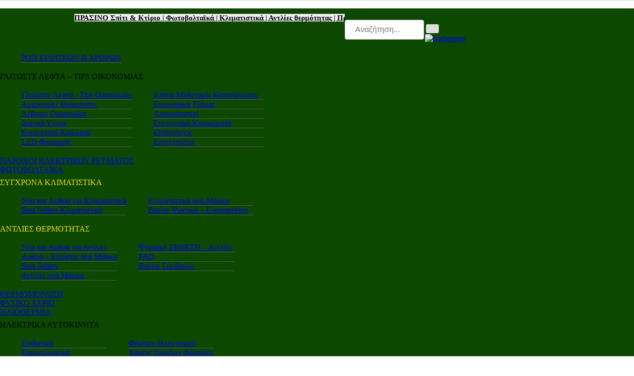

--- FILE ---
content_type: text/html;charset=UTF-8
request_url: https://www.4green.gr/news/?page=1&NewsCatId=198
body_size: 18186
content:
<!DOCTYPE html>
<html lang="el" data-adman-async="true">
<head>


<TITLE>ΕΛΛΗΝΙΚΑ ΝΕΑ</TITLE>
<META NAME="Description" CONTENT="Τα πάντα για λύσεις εξοικονόμησης, ενεργειακή αναβάθμιση, ανανεώσιμες πηγές, εναλλακτική θέρμανση, ψύξη, φωτοβολταϊκά, net metering">
<meta name="Keywords" content="λύσεις, εξοικονόμησης, ενεργειακή, αναβάθμιση, ανανεώσιμες, πηγές, εναλλακτική, θέρμανση, ψύξη, φωτοβολταϊκά, net metering">
<meta name="viewport" content="width=device-width, initial-scale=1, maximum-scale=1">
<meta name="copyright" content="www.4green.gr">
<meta http-equiv="content-Type" content="text/html; charset=UTF-8">
<meta name="author" content="www.4green.gr">
<meta name="Owner" content="webmaster@autotriti.gr">
<meta name="robots" content="index,follow">
<meta name="Country" content="Greece">
<meta name="City" content="Athens">
<meta name="revisit-after" content="1 Days">
<meta name="RATING" content="GENERAL">
<meta name="Publisher" content="www.4green.gr, http://www.4green.gr">
<meta name="document-classification" content="internet">
<meta name="document-distribution" content="Global">
<meta name="document-type" content="Public">
<meta name="document-rating" content="Safe for Kids">
<meta name="document-state" content="Dynamic">
<meta name="email" content="webmaster@autotriti.gr">

<link rel="canonical" href="https://www.4green.gr/news/Index.asp">

<meta name="robots" content="max-image-preview:large">


<meta name="google-site-verification" content="tsEbQixP8_iNbHNCztg5oJe6vs69ptn6-P0fDayJv9A">


<link rel="icon" href="/favicon.ico" sizes="any">
<link rel="icon" type="image/png" sizes="32x32" href="/favicon-32x32.png">
<link rel="icon" type="image/png" sizes="16x16" href="/favicon-16x16.png">
<link rel="icon" type="image/png" sizes="64x64" href="/favicon-64x64.png">
<link rel="icon" type="image/png" sizes="180x18" href="/favicon-180x180.png">
<link rel="icon" type="image/png" sizes="192x192" href="/favicon-192x192.png">
<link rel="icon" type="image/png" sizes="256x256" href="/favicon-256x256.png">
<link rel="icon" type="image/png" sizes="512x512" href="/favicon-512x512.png">
<link rel="apple-touch-icon" sizes="180x180" href="/favicon-180x180.png">
<link rel="manifest" href="/site.webmanifest"><!-- Global site tag (gtag.js) - Google Analytics -->
<script async src="https://www.googletagmanager.com/gtag/js?id=G-MHBQEVDLCX"></script>
<script>
  window.dataLayer = window.dataLayer || [];
  function gtag(){dataLayer.push(arguments);}
  gtag('js', new Date());
  gtag('config', 'G-MHBQEVDLCX');
  	
</script>

<!--<script type="text/javascript" data-cmp-ab="1" src="https://cdn.consentmanager.net/delivery/autoblocking/840bd0f3b1d2f.js" data-cmp-host="d.delivery.consentmanager.net" data-cmp-cdn="cdn.consentmanager.net" data-cmp-codesrc="16"></script>-->


<script async src="https://static.adman.gr/adman.js"></script>
<script>window.AdmanQueue=window.AdmanQueue||[];AdmanQueue.push(function(){Adman.adunit({id:437,h:'https://x.grxchange.gr',inline:true})});</script>

		<!--include VIRTUAL="/assets/inc/scripts/u_cookies-allsite.asp" -->
		
		<link href="/assets/inc/styles/layout.css?15" rel="stylesheet" type="text/css"  media="all">
		<link href="/assets/inc/styles/elements.css?12" rel="stylesheet" type="text/css"  media="all">
		<link href="/assets/inc/styles/framework.css?1" rel="stylesheet" type="text/css"  media="all">
		<link href="/assets/inc/styles/styleatr.css?27" rel="stylesheet" type="text/css" media="all">
		<link href="/assets/inc/styles/mediaqueries.css?3" rel="stylesheet" type="text/css"  media="all">
		<link  href="/assets/inc/styles/newshomebox.css" rel="stylesheet" type="text/css" media="all">
		<link href="/assets/inc/styles/fontawesome/css/all.min.css"  rel="stylesheet" type="text/css">
		<!--[if lt IE 9]>
		<link href="/assets/inc/styles/ie/ie8.css" rel="stylesheet" type="text/css" media="all">
		<script src="/assets/inc/scripts/ie/css3-mediaqueries.min.js"></script>
		<script src="/assets/inc/scripts/ie/html5shiv.min.js"></script>
		<![endif]-->
		<script src="//code.jquery.com/jquery-latest.min.js"></script>
		<script src="//code.jquery.com/ui/1.10.1/jquery-ui.min.js"></script>
		<script src="/assets/inc/scripts/jquery-mobilemenu.min.js"></script>
		<script src="/assets/inc/scripts/custom.js"></script>
		<script src="https://ajax.googleapis.com/ajax/libs/jquery/1.8.2/jquery.min.js"></script>
		<script>jQuery(document).ready(function($){ $('img').removeAttr('width height'); });</script>
		<script>jQuery(document).ready(function($){ $('#previewnews iframe').removeAttr('width height'); });</script>
		<script>jQuery(document).ready(function($){$('.titletel').removeClass('gri');($(this).index() % 2 === 0) ? $('.titletel:even').addClass('gri') : $('.titletel:odd').addClass('gri');});</script>
		<script src="/assets/inc/scripts/slide/responsiveslides.js?1"></script>
		<script src="/assets/inc/scripts/scrollUp.js"></script>
		<script src="/assets/inc/scripts/fancybox/source/jquery.fancybox.js?v=2.0.6"></script>	
		<link rel="stylesheet" type="text/css" href="/assets/inc/scripts/fancybox/source/jquery.fancybox.css?v=2.0.6" media="screen">
		 
		<script>
		$(".fancybox").fancybox({
		    	openEffect	: 'elastic',
		    	closeEffect	: 'elastic',
		    	helpers : {	title : {type : 'inside'}	}
		    }); 
		$(".fanciframe").fancybox({
			openEffect	: 'elastic',
		    	closeEffect	: 'elastic',
				width		: '98%',
				Height		: '98%',
				closeClick	: false
		});     
		</script>
				<script>
		     $(document).ready(function() {
		     $(".varioussymf").fancybox({
		     fitToView : false,
		   
		  
		   	 width : '30%',
		     height : '15%',                               
		   
		   
				 autoSize : false,
		     closeClick : false,
		     openEffect : 'none',
		     closeEffect : 'none'
		     });
		     });
		     $(".vphnews").fancybox({fitToView:false,width	: '100%',	height : '100%', autoSize	: false, closeClick	: false, openEffect	: 'none', closeEffect	: 'none'});
		     </script>	
		 
		<style>img {max-width: 100%;}</style>
		
<style>.scroll-link a {background:#eeeeee;color:#000000;font-size:15px;font-weight: bold;} .scroll-link a:hover, .scroll-link a:active {color: #d00000;}
	.scroll-link {position: relative;max-width: 680px;float: left;padding-left: 16px;padding-top: 5px;overflow: hidden;white-space: nowrap;}
	.marquee {display: inline-block;animation: scroll-left 10s linear infinite;}
	/* Σταματάει το animation όταν περνάς το ποντίκι */
	.scroll-link:hover .marquee {animation-play-state: paused;}
	/* Ορισμός της κίνησης (όπως το marquee) */
	@keyframes scroll-left {0% {transform: translateX(100%);}100% {transform: translateX(-100%);}}
/* ----------- */
	#abest{color: #263d86;font-weight: bold;}#abest:hover {color: #263d86;}
	.bg_egrey {background-color:#eeeeee;}
	.bg_eblue {color:#FFFFFF;background-color: #0071c2;margin-top: 5px;}
	.bg_eblue:hover {color:#FFFFFF;}
</style>
</head>
<body style="margin:0px;" >	
<header>
	<div class="wrapper row0" style="background: #eeeeee;border-top: 1px solid #ccc;">
	<div id="header" class="full_width clear pad10" style="background: #eeeeee;">
		 
<div class="scroll-link">
	<div class="marquee" style="max-width: 680px;padding-top:5px;" behavior="scroll" scrollamount="10" scrolldelay="50" onmouseover="this.stop()" onmouseout="this.start()" direction="left">
		
	<a href="/index.asp">ΠΡΑΣΙΝΟ Σπίτι & Κτίριο | </a>
		<a href="/news/fwtoboltaika.asp">Φωτοβολταϊκά | </a>
		<a href="/Exoikonomo/times-klimatistikwn/index.asp">Κλιματιστικά | </a>		
		<a href="/antlies-thermotitas/best-seller-proionta/">Αντλίες θερμότητας | </a>
		<a href="/Exoikonomo/index.asp">Προϊόντα-Υπηρεσίες εξοικονόμησης | </a>
		<a href="/news/b2b.asp" target="_blank">Β2Β νέα | </a>		
		<a href="https://www.autotriti.gr/" target="_blank" rel="nofollow">Autotriti.gr | </a>
		<a href="https://www.mototriti.gr/" target="_blank" rel="nofollow">Mototriti.gr | </a>
		<a href="https://www.autotriti.gr/Electric/" target="_blank" rel="nofollow">Electro.triti | </a>
		<a href="https://www.autotriti.gr/Leasing/" target="_blank" rel="nofollow">Leasing.triti | </a>
		<a href="https://www.autotriti.gr/elk-test/" target="_blank" rel="nofollow">Mega & Elk Test | </a>		
		<a href="https://www.autotriti.gr/autoaccessories/after-sales/" target="_blank" rel="nofollow">After Sales | </a>
		<a href="https://pro.autotriti.gr/" target="_blank" rel="nofollow">Επαγγελματικά | </a>
		<a href="https://www.autotriti.gr/autoaccessories/elastika/" target="_blank" rel="nofollow">Ελαστικά | </a>
		<a href="https://www.autotriti.gr/autoaccessories/" target="_blank" rel="nofollow">Autoaccessories | </a>
		<a href="https://www.autotriti.gr/autoaccessories/katigories/data/antallaktika/kainoyrgia/" target="_blank" rel="nofollow">Ανταλλακτικά | </a>
		<a href="https://www.autotriti.gr/autoaccessories/katigories/data/synthrhsh/ekseidikeymena-synergeia/" target="_blank" rel="nofollow">Εξειδικευμένα Συνεργεία | </a>
		<a href="https://www.autotriti.gr/usedcars/" target="_blank" rel="nofollow">Μεταχειρισμένα | </a>		
		<a href="https://www.autotriti.gr/touring/" target="_blank" rel="nofollow">Touring | </a>
		
	<a href="/index.asp">ΠΡΑΣΙΝΟ Σπίτι & Κτίριο | </a>
		<a href="/news/fwtoboltaika.asp">Φωτοβολταϊκά | </a>
		<a href="/Exoikonomo/times-klimatistikwn/index.asp">Κλιματιστικά | </a>		
		<a href="/antlies-thermotitas/best-seller-proionta/">Αντλίες θερμότητας | </a>
		<a href="/Exoikonomo/index.asp">Προϊόντα-Υπηρεσίες εξοικονόμησης | </a>
		<a href="/news/b2b.asp" target="_blank">Β2Β νέα | </a>		
		<a href="https://www.autotriti.gr/" target="_blank" rel="nofollow">Autotriti.gr | </a>
		<a href="https://www.mototriti.gr/" target="_blank" rel="nofollow">Mototriti.gr | </a>
		<a href="https://www.autotriti.gr/Electric/" target="_blank" rel="nofollow">Electro.triti | </a>
		<a href="https://www.autotriti.gr/Leasing/" target="_blank" rel="nofollow">Leasing.triti | </a>
		<a href="https://www.autotriti.gr/elk-test/" target="_blank" rel="nofollow">Mega & Elk Test | </a>		
		<a href="https://www.autotriti.gr/autoaccessories/after-sales/" target="_blank" rel="nofollow">After Sales | </a>
		<a href="https://pro.autotriti.gr/" target="_blank" rel="nofollow">Επαγγελματικά | </a>
		<a href="https://www.autotriti.gr/autoaccessories/elastika/" target="_blank" rel="nofollow">Ελαστικά | </a>
		<a href="https://www.autotriti.gr/autoaccessories/" target="_blank" rel="nofollow">Autoaccessories | </a>
		<a href="https://www.autotriti.gr/autoaccessories/katigories/data/antallaktika/kainoyrgia/" target="_blank" rel="nofollow">Ανταλλακτικά | </a>
		<a href="https://www.autotriti.gr/autoaccessories/katigories/data/synthrhsh/ekseidikeymena-synergeia/" target="_blank" rel="nofollow">Εξειδικευμένα Συνεργεία | </a>
		<a href="https://www.autotriti.gr/usedcars/" target="_blank" rel="nofollow">Μεταχειρισμένα | </a>		
		<a href="https://www.autotriti.gr/touring/" target="_blank" rel="nofollow">Touring | </a>
		
	</div>
</div>
		<div class="fl_right" style="width:270px;">
      	<ul class="faico">
      		<li><a class="faicon-facebook" href="https://www.facebook.com/4green.gr" target="blank" rel="nofollow" style="background-color: #3B5998;"><i class="fab fa-facebook-f"></i></a></li>	
      		<li><a aria-label="linkedin" class="faicon-facebook" href="https://www.linkedin.com/in/4green-energy-website/" target="blank" rel="nofollow" style="background-color: #000000;">	<i class="fab fa-linkedin"></i>	</a></li>	                    
	          <li><a aria-label="twitter" class="faicon-twitter" href="https://twitter.com/4greengr" target="blank" rel="nofollow" style="background-color: #ffffff;color: #000000;"><i class="fab fa-x-twitter"></i></a></li>
	          <li><a class="faicon-rss" href="https://www.4green.gr/rss/" target="blank" rel="nofollow" style="background-color: #ff9800;"><i class="fas fa-rss"></i></a></li>
	          <li><a aria-label="newsletter" href="https://www.autotriti.gr/inc/newsletter/index_NL_Autotriti.asp?NL_fpid=8200" style="background-color: #333333;"><i class="fas fa-envelope" aria-hidden="true"></i></a></li>
        </ul>
     </div>
		
	</div>
	</div> 		
<!-- #################################### menu ############################################################ -->

<nav class="wrapper  row2mob" style="background-color: #0C4800 !important;  box-shadow: rgb(0 0 0 / 16%) 0 4px 5px;">
	<script>
		function sticky_menu() {
		 var window_top = $(window).scrollTop();								 
		 var div_top = 70;								 
		 if (window_top > div_top) { $('.row2mob').addClass('row2nav');} else { $('.row2mob').removeClass('row2nav'); }	}	
		 $(function() {$(window).scroll(sticky_menu); sticky_menu();});
</script>
<link rel="stylesheet" href="/assets/inc/menu23New/nav-layout4green.css?1">

<style>
::-webkit-scrollbar {width: 10px;height: 10px;}
::-webkit-scrollbar-track {background: #f6f6f6;margin: 15px;}
::-webkit-scrollbar-thumb {background: #888;border-radius: 6px;border: 2px solid #f6f6f6;}
::-webkit-scrollbar-thumb:hover {box-shadow: inset 0 0 6px rgba(0,0,0,0.3);}
.row2nav {position: fixed;  width: 100%; z-index: 100;top: 0;}
input[type=text] { width: 160px;box-sizing: border-box;border: 1px solid #ccc; border-radius: 4px;font-size: 16px;background-color: white;background-position: 10px 10px;  background-repeat: no-repeat;  padding: 10px 20px 10px 20px; -webkit-transition: width 0.4s ease-in-out; transition: width 0.4s ease-in-out;float:left;}
.openBtn {border: none;  padding: 10px 2px 0 0;  font-size: 25px;  cursor: pointer;    background: transparent;    color: #fff;}
.nav li {border-bottom: 1px solid #555555;}
</style>
	



<div class="clear center" id="container" style="padding:0;">	
		
<div class="fl_left white"><div class="nav-button"><span class="line"></span><span class="line"></span><span class="line"></span></div></div>	

   
<!--<div class="fl_right" style="display: block;font-size: 20px;position: relative;  top:0px; color: #000; padding-top: 23px;" id="hidesearch">
<button class="openBtn"><i class="fa fa-search"></i></button>
</div>-->
<div class="fl_right" style="display: xnone;font-size: 20px;  position: relative; top: 0px; color: rgb(0, 0, 0); padding-top: 23px; white-space: nowrap;" id="search">
 <form action="/search/u_result_key.asp" method="get" accept-charset="utf-8">  
    	<input type="hidden" name="step" value="">
	    <input type="hidden" name="txtsrch" value="1">
      <input type="text" placeholder="Αναζήτηση..."  name="txt_srch">
      <button type="submit" value="Αναζήτηση" style="padding: 9px 13px;background: #ddd;font-size: 21px;border: none; cursor: pointer; border-radius: 3px; margin-left: 4px;"><i class="fa fa-search"></i></button>
    </form>
</div>
<script>$(document).ready(function(){  $("button").click(function(){    $("#search").show();    $("#hidesearch").hide();  });});</script>
 

<div class="center">
		<table style="max-width:280px;margin: 0; text-align: center">
			<tr><td style="padding:0;">
	
					<a href="/index.asp" style="margin: 0 auto;width:175px;height:66px;"><img alt="homepage" style="width:230px;" src="/images/top/4green_logo.png"></a>
					

			</td> 	
			</tr>	
		</table>
</div>

</div>


 
<nav class="nav"> 
<div class="clear"  id="container">	
 
<div class="one_half first"> 				 
<div class="clear">  
<table>
<tbody>
	<tr>	
      	<td style="width:100%; vertical-align:top;">  
      			<ul class="nospace">		
						<li><a title="ΡΟΗ ΕΙΔΗΣΕΩΝ & ΑΡΘΡΩΝ" href="/news/">ΡΟΗ ΕΙΔΗΣΕΩΝ & ΑΡΘΡΩΝ</a></li> 
						</ul>
      	</td>
	 </tr>
</tbody>
</table>		
</div> 
      
<div class="clear">
      <div class="mtitle">ΓΛΙΤΩΣΤΕ ΛΕΦΤΑ – TIPS ΟΙΚΟΝΟΜΙΑΣ</div>     
      	<table>
      		<tbody><tr>
      		<td style="width:50%;vertical-align:top;">     
      		 <ul class="nospace">			
      			<li><a title="Γλιτώστε Λεφτά - Tips Οικονομίας" href="/news/tips-oikonomias.asp">Γλιτώστε Λεφτά - Tips Οικονομίας</a> </li>
						<li><a href="/katigories/data/thermansh/aytonomies-thermanshs/" title="Αυτονομίες Θέρμανσης">Αυτονομίες Θέρμανσης</a></li> 
						<li><a href="/katigories/data/glitwste-lefta/lebhtes-oikonomias/" title="Λέβητες Οικονομίας">Λέβητες Οικονομίας</a></li>						
						<li><a href="/katigories/data/g-ebuildings/domika-ylika/" title="Δομικά Υλικά">Δομικά Υλικά</a></li>
						<li><a href="/katigories/data/glitwste-lefta/energeiaka-xrwmata/" title="Ενεργειακά Χρώματα">Ενεργειακά Χρώματα</a></li>
						<li><a title="LED Φωτισμός" href="/katigories/data/g-ebuildings/led-fwtismos/">LED Φωτισμός</a></li>
						
						</ul>
					</td> 
					<td style="width:50%;vertical-align:top;">
						<ul class="nospace">		
						<li><a href="/katigories/data/g-ebuildings/ktiria-mhdenikhs-katanalwshs/" title="Κτίρια Μηδενικής Κατανάλωσης">Κτίρια Μηδενικής Κατανάλωσης</a></li>
						<li><a href="/katigories/data/glitwste-lefta/energeiaka-tzamia/" title="Ενεργειακά Τζάμια">Ενεργειακά Τζάμια</a></li>						
						<li><a href="/katigories/data/thermansh/aytomatismoi/" title="Αυτοματισμοί">Αυτοματισμοί</a></li>
						<li><a href="/katigories/data/glitwste-lefta/energeiaka-koyfwmata/" title="Ενεργειακά Κουφώματα">Ενεργειακά Κουφώματα</a></li>
						<li><a title="Επιδοτήσεις" href="/news/epidothseis.asp">Επιδοτήσεις</a> </li> 
						<li><a title="Συνεντεύξεις" href="/news/synenteykseis.asp">Συνεντεύξεις</a> </li>
						</ul>
					</td>
					</tr>
				</tbody></table>
</div> 



  	
<!--<div class="clear">
      <div class="mtitle">ΦΩΤΟΒΟΛΤΑΙΚΑ</div>     
      	<table>
      		<tbody><tr>
      		<td style="width:50%;vertical-align:top;">     
      		 <ul class="nospace">			
      			<li><a title="Ειδήσεις και άρθρα" href="#">Ειδήσεις και άρθρα
 </a></li>
      			<li><a title="Πάνελς
" href="#">Πάνελς</a></li>
						<li><a title="Inverters" href="#">Πάνελς</a></li>
						<li><a title="Μπαταρίες
" href="#">Μπαταρίες</a></li>
						
						</ul>
					</td>
					<td style="width:50%;vertical-align:top;">
						<ul class="nospace">			      			
						<li><a title="Λύσεις για το σπίτι" href="#">Λύσεις για το σπίτι</a></li>
						<li><a title="Φωτοβολταικά Πάρκα" href="#">Φωτοβολταικά Πάρκα</a></li>
						<li><a title="Προτάσεις Αγοράς" href="#">Προτάσεις Αγοράς</a></li>
						</ul>
					</td>
					</tr>
				</tbody>
				</table>
</div> 
-->



<div class="clear">
      <div class="mtitle"><a title="ΠΑΡΟΧΟΙ ΗΛΕΚΤΡΙΚΟΥ ΡΕΥΜΑΤΟΣ" href="/news/index.asp?tags=%CE%A0%CE%91%CE%A1%CE%9F%CE%A7%CE%9F%CE%99">ΠΑΡΟΧΟΙ ΗΛΕΚΤΡΙΚΟΥ ΡΕΥΜΑΤΟΣ</a></div>        
</div>
<div class="clear">
      <div class="mtitle"><a title="ΦΩΤΟΒΟΛΤΑΙΚΑ" href="/news/fwtoboltaika.asp">ΦΩΤΟΒΟΛΤΑΙΚΑ</a></div>        
</div>

  
						
<div class="clear">
      <div class="mtitle" style="color: #f3db22;margin-top: 8px;"> ΣΥΓΧΡΟΝΑ ΚΛΙΜΑΤΙΣΤΙΚΑ</div>     
      	<table>
      		<tbody><tr>
      		<td style="width:50%;vertical-align:top;">     
      		 <ul class="nospace">			
      			<li><a title="Νέα και Aρθρα για Κλιματιστικά" href="/katigories/data/g-ebuildings/sygxrona-klimatistika/index.asp">Νέα και Aρθρα για Κλιματιστικά</a></li>
						<li><a title="Best Sellers Κλιματιστικά" href="/Exoikonomo/times-klimatistikwn/index.asp">Best Sellers Κλιματιστικά</a></li>
						</ul>
					</td>
					<td style="width:50%;vertical-align:top;">
						<ul class="nospace">			    
							<li><a title="Κλιματιστικά ανά Μάρκα" href="/Exoikonomo/times-klimatistikwn/index-marka.asp">Κλιματιστικά ανά Μάρκα</a></li>									
							<li><a title="Βρείτε Ψυκτικό – Εγκαταστάτη" href="/klimatistika-antlies-thermotitas-egkatastates/index.asp">Βρείτε Ψυκτικό – Εγκαταστάτη</a></li>	
						</ul>
					</td>
					</tr>
				 </tbody>
				</table>
</div>

  
		
					
<div class="clear">
      <div class="mtitle" style="color: #f3db22;"> ΑΝΤΛΙΕΣ ΘΕΡΜΟΤΗΤΑΣ</div>     
      	<table>
      		<tbody><tr>
      		<td style="width:50%;vertical-align:top;">     
      		 <ul class="nospace">			
      			<li><a title="Nέα και Αρθρα για Αντλίες" href="/katigories/data/glitwste-lefta/antlies-thermothtas/">Nέα και Αρθρα για Αντλίες</a></li>
      			<li><a title="Αρθρα – Ειδήσεις ανά Μάρκα" href="/news/ana-marka.asp">Αρθρα – Ειδήσεις ανά Μάρκα</a></li>
						<li><a title="Best Sellers Αντλίες" href="/antlies-thermotitas/best-seller-proionta/">Best Sellers</a></li>
						<li><a title="Αντλίες ανά Μάρκα" href="/antlies-thermotitas/best-seller-proionta/index-marka.asp">Αντλίες ανά Μάρκα</a></li>	
						</ul>
					</td>
					<td style="width:50%;vertical-align:top;">
						<ul class="nospace">			    
							<li><a title=">Ψηφιακή ΕΚΘΕΣΗ – Αντλίες" href="/antlies-thermothtas-psykshs/">Ψηφιακή ΕΚΘΕΣΗ – Αντλίες</a></li>	
							<li><a title="FAQ (ερωτήσεις – απαντήσεις)" href="/klimatistika-aircondition-ekthesi/faq-antlies-thermothtas.asp">FAQ</a></li>
							<li><a title="Βρείτε Σύμβουλο - Τεχνικό" href="/thermoydravlikoi-antlia-thermotitas-ellada/">Βρείτε Σύμβουλο</a></li>	
						</ul>
					</td>
					</tr>
				 </tbody>
				</table> 
</div>
 

<div class="clear">
      <div class="mtitle"><a title="ΘΕΡΜΟΜΟΝΩΣΗ" href="/katigories/data/glitwste-lefta/thermomonwsh/">ΘΕΡΜΟΜΟΝΩΣΗ</a></div>        
</div>
<div class="clear">
      <div class="mtitle"><a title="ΦΥΣΙΚΟ ΑΕΡΙΟ" href="/katigories/data/glitwste-lefta/fysiko-aerio/">ΦΥΣΙΚΟ ΑΕΡΙΟ</a></div>        
</div>
<div class="clear">
      <div class="mtitle"><a title="ΗΛΙΟΘΕΡΜΙΑ" href="/katigories/data/glitwste-lefta/hliothermia-zesto-nero/">ΗΛΙΟΘΕΡΜΙΑ</a></div>        
</div>
  										
<div class="clear">
      <div class="mtitle" style="margin-top: 8px;">ΗΛΕΚΤΡΙΚΑ ΑΥΤΟΚΙΝΗΤΑ</div>     
      	<table>
      		<tbody><tr>
      		<td style="width:50%;vertical-align:top;">     
      		 <ul class="nospace">			
      			<li><a title="Επιβατικά" href="/news/index.asp?tags=GREEN%20CARS">Επιβατικά</a></li>
						<li><a title="Επαγγελματικά" href="https://www.autotriti.gr/electric/epaggelmatika.asp" target="_blank">Επαγγελματικά</a></li>
						</ul>
					</td>
					<td style="width:50%;vertical-align:top;">
						<ul class="nospace">			    
							<li><a title="Φόρτιση Ηλεκτρικού" href="https://www.autotriti.gr/autoaccessories/news/electric.asp" target="_blank">Φόρτιση Ηλεκτρικού</a></li>	
							<li><a title="Χάρτης Σημείων Φόρτισης" href="https://www.autotriti.gr/news/photo/Fortisi-ilektrikou-aftokinitou-stathmoi-fortisis_251795.asp" target="_blank">Χάρτης Σημείων Φόρτισης</a></li>		
						</ul>
					</td>
					</tr>
				 </tbody>
				</table>
</div>
  										
<div class="clear">
      <div class="mtitle">Β2Β</div>     
      	<table>
      		<tbody><tr>
      		<td style="width:50%;vertical-align:top;">     
      		 <ul class="nospace">			
      			<li><a title="Β2Β-Γλιτώστε Λεφτά" href="/news/b2b-glitwste-lefta.asp">Β2Β-Γλιτώστε Λεφτά</a></li>
						<li><a title="Β2Β-Green & Economy Green" href="/news/b2b-green-and-economy-buildings.asp">Β2Β-Green & Economy Green</a></li>
						</ul>
					</td>
					<td style="width:50%;vertical-align:top;">
						<ul class="nospace">			    
							 <li><a title="Β2Β-Φωτοβολταϊκά" href="/news/b2b-fwtoboltaika.asp">Β2Β-Φωτοβολταϊκά</a></li>
							<li><a title="Β2Β-Θέρμανση" href="/news/b2b-thermansh.asp">Β2Β-Θέρμανση</a></li>	
						</ul>
					</td>
					</tr>
				 </tbody>
				</table>
</div>
<div class="clear">
      <div class="mtitle"><a title="ΑΡΧΕΙΟ ΤΕΥΧΩΝ" href="/xrisima/magazine.asp">ΑΡΧΕΙΟ ΤΕΥΧΩΝ</a></div>        
</div>	
<div class="clear">
      <div class="mtitle"><a title="Προβολή / Συνεργασία" href="/xrisima/sunergasia.asp">ΠΡΟΒΟΛΗ / ΣΥΝΕΡΓΑΣΙΑ</a></div>        
</div>
<div class="clear">
      <div class="mtitle"><a href="https://www.autotriti.gr/contact/index.asp" target="_blank">ΕΠΙΚΟΙΝΩΝΙΑ</a></div>        
</div>						
 
<br>	
  
</div>
<div class="one_half">
  	
<div class="clear">
      <div class="mtitle">ΠΡΟΤΑΣΕΙΣ ΑΓΟΡΑΣ</div>     
      	<table>
      		<tbody><tr>
      		<td style="width:50%;vertical-align:top;">     
      		 <ul class="nospace">			
		      			<li><a href="https://www.4green.gr/Exoikonomo/" title="Μηχανή αναζήτησης – Ψάχνεις-Βρίσκεις">Μηχανή αναζήτησης – Ψάχνεις-Βρίσκεις</a></li>
								<li><a title="Φωτοβολταϊκά" href="/news/fwtoboltaika.asp">Φωτοβολταϊκά</a></li>
								<li><a href="/pelates/data/g-ebuildings/sygxrona-klimatistika/" title="Σύγχρονα Κλιματιστικά">Σύγχρονα Κλιματιστικά</a></li>
								<li><a href="/pelates/data/glitwste-lefta/antlies-thermothtas/" title="Αντλίες Θερμότητας">Αντλίες Θερμότητας</a></li>
								<li><a href="/pelates/data/glitwste-lefta/thermomonwsh/" title="Θερμομόνωση">Θερμομόνωση</a></li>								
								<li><a href="/pelates/data/glitwste-lefta/fysiko-aerio/" title="Φυσικό Αέριο">Φυσικό Αέριο</a></li>
								<li><a href="/pelates/data/glitwste-lefta/hliothermia-zesto-nero/" title="Ηλιοθερμία">Ηλιοθερμία</a></li>
								<li><a href="/pelates/data/thermansh/aytonomies-thermanshs/" title="Αυτονομίες Θέρμανσης">Αυτονομίες Θέρμανσης</a></li>
								<li><a href="/pelates/data/glitwste-lefta/lebhtes-oikonomias/" title="Λέβητες Οικονομίας">Λέβητες Οικονομίας</a></li> 
								<li><a href="/pelates/data/g-ebuildings/domika-ylika/" title="Δομικά Υλικά">Δομικά Υλικά</a></li>
								<li><a href="/pelates/data/glitwste-lefta/energeiaka-xrwmata/" title="Ενεργειακά Χρώματα">Ενεργειακά Χρώματα</a></li>
								<li><a href="/pelates/data/g-ebuildings/led-fwtismos/" title="LED Φωτισμός">LED Φωτισμός</a></li>								 								
								<li><a href="/pelates/data/thermansh/energeiaka-tzakia-sompes/" title="Ενεργειακά Τζάκια/Σόμπες/Σώματα">Ενεργειακά Τζάκια/Σόμπες/Σώματα</a></li>
								
						</ul>
					</td>
					<td style="width:50%;vertical-align:top;">
						<ul class="nospace">			      		 
								<li><a href="/pelates/data/g-ebuildings/ktiria-mhdenikhs-katanalwshs/" title="Κτίρια Μηδενικής Κατανάλωσης">Κτίρια Μηδενικής Κατανάλωσης</a></li>		
								<li><a href="/pelates/data/glitwste-lefta/energeiaka-tzamia/" title="Ενεργειακά Τζάμια">Ενεργειακά Τζάμια</a></li>						
								<li><a href="/pelates/data/g-ebuildings/systhmata-eksaerismoy/" title="Συστήματα Εξαερισμού">Συστήματα Εξαερισμού</a></li>
								<li><a href="/pelates/data/g-ebuildings/eksypnoi-aytomatismoi/" title="Εξυπνοι Αυτοματισμοί">Εξυπνοι Αυτοματισμοί</a></li>									
								<li><a href="/pelates/data/fwtoboltaika/aytoparagwgh-reymatos/" title="Αυτο-Παραγωγή Ρεύματος">Αυτο-Παραγωγή Ρεύματος</a></li>
								<li><a href="/pelates/data/thermansh/aytomatismoi/" title="Αυτοματισμοί">Αυτοματισμοί</a></li>
								<li><a href="/pelates/data/fwtoboltaika/aytonoma-systhmata/" title="Αυτόνομα Συστήματα">Αυτόνομα Συστήματα</a></li>
								<li><a href="/pelates/data/thermansh/endodapedia-thermansh/" title="Ενδοδαπέδια Θέρμανση">Ενδοδαπέδια Θέρμανση</a></li>								
								<li><a href="/pelates/data/fwtoboltaika/synthrhsh/" title="Συντήρηση">Συντήρηση</a></li>
								<li><a href="/pelates/data/fwtoboltaika/systhmata-apothhkeyshs-energeias/" title="Συστήματα Αποθήκευσης Ενέργειας">Συστήματα Αποθήκευσης Ενέργειας</a></li>
								<li><a href="/pelates/data/g-ebuildings/systhmata-neroy/" title="Συστήματα Νερού">Συστήματα Νερού</a></li>
								<li><a href="/pelates/data/glitwste-lefta/ygraerio/" title="Υγραέριο">Υγραέριο</a></li>		
								<li><a href="/pelates/data/glitwste-lefta/energeiaka-koyfwmata/" title="Ενεργειακά Κουφώματα">Ενεργειακά Κουφώματα</a></li>						
						</ul>
					</td>
					</tr>
				</tbody>
				</table>
</div> 
   
<div class="clear">
      <div class="mtitle">ΑΛΛΑ ΠΡΟΪΟΝΤΑ & ΥΠΗΡΕΣΙΕΣ</div>     
      	<table>
      		<tbody><tr>
      		<td style="width:50%;vertical-align:top;">     
      		 <ul class="nospace">			
      			<li><a href="/katigories/data/fwtoboltaika/aytoparagwgh-reymatos/" title="Αυτο-Παραγωγή Ρεύματος">Αυτο-Παραγωγή Ρεύματος</a></li>
						<li><a href="/katigories/data/g-ebuildings/eksypnoi-aytomatismoi/" title="Εξυπνοι Αυτοματισμοί">Εξυπνοι Αυτοματισμοί</a></li>
						<li><a href="/katigories/data/fwtoboltaika/aytonoma-systhmata/" title="Αυτόνομα Συστήματα">Αυτόνομα Συστήματα</a></li>
						<li><a href="/katigories/data/thermansh/endodapedia-thermansh/" title="Ενδοδαπέδια Θέρμανση">Ενδοδαπέδια Θέρμανση</a></li>
						<li><a href="/katigories/data/thermansh/energeiaka-tzakia-sompes/" title="Ενεργειακά Τζάκια/Σόμπες/Σώματα">Ενεργειακά Τζάκια/Σόμπες/Σώματα</a></li>
						<li><a href="/katigories/data/g-ebuildings/fytemena-dwmata/" title="Φυτεμένα Δώματα">Φυτεμένα Δώματα</a></li>
						</ul>
					</td>
					<td style="width:50%;vertical-align:top;">
						<ul class="nospace">			      			
						<li><a href="/katigories/data/g-ebuildings/eksypnes-leykes-syskeyes/" title="Εξυπνες Λευκές Συσκευές">Εξυπνες Λευκές Συσκευές</a></li>
						<li><a href="/katigories/data/fwtoboltaika/synthrhsh/" title="Συντήρηση">Συντήρηση</a></li>      						
						<li><a href="/katigories/data/g-ebuildings/systhmata-eksaerismoy/" title="Συστήματα Εξαερισμού">Συστήματα Εξαερισμού</a></li>
						<li><a href="/katigories/data/glitwste-lefta/ygraerio/" title="Υγραέριο">Υγραέριο</a></li>
						<li><a href="/katigories/data/fwtoboltaika/systhmata-apothhkeyshs-energeias/" title="Συστήματα Αποθήκευσης Ενέργειας">Συστήματα Αποθήκευσης Ενέργειας</a></li>
						</ul>
					</td>
					</tr>
				</tbody>
				</table>
</div>
				
 				
<div class="clear">
      <div class="mtitle">ΤΑ SITES ΜΑΣ</div>     
      	<table>
      		<tbody><tr>
      		<td style="width:50%;vertical-align:top;">     
      		 <ul class="nospace">			
	     				<li><a title="Autotriti.gr" href="https://www.autotriti.gr/">autotriti.gr</a></li>
							<li><a title="Προϊόντα και υπηρεσίες αυτοκινήτου – autoaccessories.gr" href="/autoaccessories/index.asp">Προϊόντα και υπηρεσίες αυτοκινήτου - autoaccessories.gr</a></li>								
							<li><a title="Επαγγελματικά αυτοκίνητα - pro.autotriti.gr" href="https://pro.autotriti.gr/" target="_blank">Επαγγελματικά αυτοκίνητα - pro.autotriti.gr</a></li>		
							<li><a title="Autotriti-Touring.gr" href="https://www.autotriti.gr/touring/" target="_blank">autotriti-Touring.gr</a></li>
						</ul>
					</td>
					<td style="width:50%;vertical-align:top;">
						<ul class="nospace">	
							<li><a title="Μοτοσικλέτα - mototriti.gr" href="https://www.mototriti.gr/" target="_blank">Μοτοσικλέτα - mototriti.gr</a></li> 	
							<li><a title="Αγγελιες Μεταχειρισμένων - autoaggelies.gr" href="https://autoaggelies.gr/" target="_blank">Αγγελιες Μεταχειρισμένων - autoaggelies.gr</a></li> 	
							<li><a title="4green.gr - ΓΛΙΤΩΣΤΕ ΛΕΦΤΑ από την ενέργεια" href="https://www.4green.gr/" target="_blank">4green.gr - ΓΛΙΤΩΣΤΕ ΛΕΦΤΑ από την ενέργεια</a></li> 
						</ul>
					</td>
					</tr>
				</tbody></table>
</div>
							
<div class="clear">
			      <div class="center"> 
			     <div class="fl_left pad5" style="width:20%;"><a href="https://www.facebook.com/4green.gr" target="blank" rel="nofollow"><i class="fab fa-2x fa-facebook-f"></i></a></div> 
			     <div class="fl_left pad5" style="width:20%;"><a href="https://www.linkedin.com/in/4green-energy-website/" target="blank" rel="nofollow"><i class="fab fa-2x fa-linkedin-in"></i></a></div>					  
				   
				   <div class="fl_left pad5" style="width:20%;"><a href="https://www.4green.gr/rss/" target="blank" rel="nofollow"><i class="fas fa-2x fa-rss"></i></a></div>		
				   <div class="fl_left pad5" style="width:20%;"><a href="https://www.autotriti.gr/inc/newsletter/index_NL_Autotriti.asp?NL_fpid=8200" target="blank" rel="nofollow"><i class="fas fa-2x fa-envelope" aria-hidden="true"></i></a></div>					   	          
			     </div> 
</div>
	       
	            
</div>	            

</div>
</nav>

<script src="/assets/inc/menu23New/nav.jquery.min.js"></script>
<script>$('.nav').nav(); </script>
</nav>

<!-- ################################################################################################ -->
</header>
	
<div class="wrapper row2m">
		<div class="imgc clear"><figure id="bann728">
			<script data-ws="139" data-h="autotriti.adman.gr" data-s="728x90" src="//static.adman.gr/adman.js"></script>
		</figure></div>
</div>		
	
<!-- content -->
<div class="wrapper row3">
<div id="container">
<!-- ################################# left ############################################################### -->

	

		<div class="two_third first">	
					
	
		<div id="listnews-top">	
		<h1 class="push15 hborder hx">ελληνικα νεα</h1>
		
		<div id="listnews" class="push15">	
			
		<article class="clear">	
		<a href="/news/data/ellhnika-nea/oi-oikonomikoteres-lyseis-thermanshs-klimatismoy-ths-sygxronhs-texnologias_127016.asp" title="Οικονομικές λύσεις θέρμανσης, ψύξης & ηλιακών!" >
		<div class="one_half first">
		     <div><img  class="push10" align="left" title="Οικονομικές λύσεις θέρμανσης, ψύξης & ηλιακών!" alt="Οικονομικές λύσεις θέρμανσης, ψύξης & ηλιακών!" src="/jpg/news/700/Copcopro_14_12.jpg"></div>
		</div>
		<div class="one_half">  
				<h3>Οικονομικές λύσεις θέρμανσης, ψύξης & ηλιακών!</h3>    
				<p class="nospace">
				ΚΩΣΤΑΚΗΣ ΠΕΤΡΟΣ & ΣΙΑ Ο.Ε.: Καινοτομεί για πάνω από 3 δεκαετίες. <br>
Mελέτη & εγκατάσταση κλιματισμού, θέρμανσης, ηλιακών. 
				<i class="fa fa-arrow-right green"></i></p>		      				
		</div>
		</a>    
		</article>
		<div class="divider0 clear"></div>
			
		<article class="clear">	
		<a href="/news/data/ellhnika-nea/nanodomi-texnognwsia-sthn-prasinh-energeia_153928.asp" title="Ολοκληρωμένες λύσεις φωτοβολταϊκού εξοπλισμού" >
		<div class="one_half first">
		     <div><img  class="push10" align="left" title="Ολοκληρωμένες λύσεις φωτοβολταϊκού εξοπλισμού" alt="Ολοκληρωμένες λύσεις φωτοβολταϊκού εξοπλισμού" src="/jpg/news/700/NANO900.jpg"></div>
		</div>
		<div class="one_half">  
				<h3>Ολοκληρωμένες λύσεις φωτοβολταϊκού εξοπλισμού</h3>    
				<p class="nospace">
				Επισφράγιση της πετυχημένης πορείας της NANODOMI αποτελεί η επένδυση σε ίδια έργα ΑΠΕ. <br>
Ανάπτυξη δικού της Repair Center. 
				<i class="fa fa-arrow-right green"></i></p>		      				
		</div>
		</a>    
		</article>
		<div class="divider0 clear"></div>
			
		<article class="clear">	
		<a href="/news/data/ellhnika-nea/giati-to-klimatistiko-den-apodidei-oikonomia-sintirisi_137678.asp" title="Γιατί το κλιματιστικό δεν αποδίδει και πώς να μειώσεις κατανάλωση" >
		<div class="one_half first">
		     <div><img  class="push10" align="left" title="Γιατί το κλιματιστικό δεν αποδίδει και πώς να μειώσεις κατανάλωση" alt="Γιατί το κλιματιστικό δεν αποδίδει και πώς να μειώσεις κατανάλωση" src="/jpg/news/700/klimatistika-sugxrona-121120251.jpg"></div>
		</div>
		<div class="one_half">  
				<h3>Γιατί το κλιματιστικό δεν αποδίδει και πώς να μειώσεις κατανάλωση</h3>    
				<p class="nospace">
				Πώς καταλαβαίνεις ότι το κλιματιστικό χρειάζεται συντήρηση.<br>
Πόσο συχνά πρέπει να γίνεται service για σωστή απόδοση.
				<i class="fa fa-arrow-right green"></i></p>		      				
		</div>
		</a>    
		</article>
		<div class="divider0 clear"></div>
			
		<article class="clear">	
		<a href="/news/data/ellhnika-nea/Systhmata-diaxeirishs-eksoikonomhshs-energeias_120553.asp" title="Οι κορυφαίες λύσεις θέρμανσης & ψύξης με ελάχιστο κόστος και άμεση απόσβεση" >
		<div class="one_half first">
		     <div><img  class="push10" align="left" title="Οι κορυφαίες λύσεις θέρμανσης & ψύξης με ελάχιστο κόστος και άμεση απόσβεση" alt="Οι κορυφαίες λύσεις θέρμανσης & ψύξης με ελάχιστο κόστος και άμεση απόσβεση" src="/jpg/news/700/Energyneacrop.jpg"></div>
		</div>
		<div class="one_half">  
				<h3>Οι κορυφαίες λύσεις θέρμανσης & ψύξης με ελάχιστο κόστος και άμεση απόσβεση</h3>    
				<p class="nospace">
				ENERGY SAVING για την πιο οικονομική, απλή, αξιόπιστη και ασφαλή λύση ανακαίνισης. <br>  
Οι δράσεις της που εντάσσονται στο πρόγραμμα «Εξοικονομώ - Αυτονομώ». 
				<i class="fa fa-arrow-right green"></i></p>		      				
		</div>
		</a>    
		</article>
		<div class="divider0 clear"></div>
			
		<article class="clear">	
		<a href="/news/data/ellhnika-nea/ROTOSEPTIC,-lysh-biologikoy-katharismoy-neroy-lymatwn-gia-kathe-xrhsh_143051.asp" title="Η σύγχρονη λύση στην επεξεργασία αστικών λυμάτων!" >
		<div class="one_half first">
		     <div><img  class="push10" align="left" title="Συστήματα Βιολογικής Επεξεργασίας Νερού &#8211; Αστικών Λυμάτων Compact, με την " alt="Συστήματα Βιολογικής Επεξεργασίας Νερού &#8211; Αστικών Λυμάτων Compact, με την εμπορική ονομασία ROTOSEPTIC." src="/jpg/news/700/1111R.jpg"></div>
		</div>
		<div class="one_half">  
				<h3>Η σύγχρονη λύση στην επεξεργασία αστικών λυμάτων!</h3>    
				<p class="nospace">
				Συστήματα Βιολογικής Επεξεργασίας Νερού &#8211; Αστικών Λυμάτων Compact. <br>
Πώς λειτουργεί το σύστημα επεξεργασίας ROTOSEPTIC με 1 ματιά! 
				<i class="fa fa-arrow-right green"></i></p>		      				
		</div>
		</a>    
		</article>
		<div class="divider0 clear"></div>
			
		<article class="clear">	
		<a href="/news/data/ellhnika-nea/energeiaka-koufomata-2025_137688.asp" title="Γιατί αξίζουν την επιλογή σου τα ενεργειακά κουφώματα" >
		<div class="one_half first">
		     <div><img  class="push10" align="left" title="Γιατί αξίζουν την επιλογή σου τα ενεργειακά κουφώματα" alt="Γιατί αξίζουν την επιλογή σου τα ενεργειακά κουφώματα" src="/jpg/news/700/853.jpg"></div>
		</div>
		<div class="one_half">  
				<h3>Γιατί αξίζουν την επιλογή σου τα ενεργειακά κουφώματα</h3>    
				<p class="nospace">
				Θερμομόνωση και εξοικονόμηση κάθε μήνα.<br>
Αντοχή στον χρόνο χωρίς συντήρηση.
				<i class="fa fa-arrow-right green"></i></p>		      				
		</div>
		</a>    
		</article>
		<div class="divider0 clear"></div>
			
		<article class="clear">	
		<a href="/news/data/ellhnika-nea/prasina-domika-ylika-oikologikh-epilogh_153674.asp" title="Πράσινα δομικά υλικά για υγιή κατοικία και εξοικονόμηση ενέργειας" >
		<div class="one_half first">
		     <div><img  class="push10" align="left" title="Πράσινα δομικά υλικά για υγιή κατοικία και εξοικονόμηση ενέργειας" alt="Πράσινα δομικά υλικά για υγιή κατοικία και εξοικονόμηση ενέργειας" src="/jpg/news/700/prasina-domika-ulika-20-10-1.jpg"></div>
		</div>
		<div class="one_half">  
				<h3>Πράσινα δομικά υλικά για υγιή κατοικία και εξοικονόμηση ενέργειας</h3>    
				<p class="nospace">
				Πράσινα δομικά υλικά για υγιή κατοικία και εξοικονόμηση ενέργειας.<br>
Τι είναι τα πράσινα δομικά υλικά.
				<i class="fa fa-arrow-right green"></i></p>		      				
		</div>
		</a>    
		</article>
		<div class="divider0 clear"></div>
			
		<article class="clear">	
		<a href="/news/data/ellhnika-nea/mixanikos-exaerismos-gia-katharo-aera-2025_160159.asp" title="Μηχανικός εξαερισμός για καθαρό αέρα και άνεση στο σπίτι" >
		<div class="one_half first">
		     <div><img  class="push10" align="left" title="Μηχανικός εξαερισμός για καθαρό αέρα και άνεση στο σπίτι" alt="Μηχανικός εξαερισμός για καθαρό αέρα και άνεση στο σπίτι" src="/jpg/news/700/REPLAYS_1600X900_06.jpg"></div>
		</div>
		<div class="one_half">  
				<h3>Μηχανικός εξαερισμός για καθαρό αέρα και άνεση στο σπίτι</h3>    
				<p class="nospace">
				Καθαρός αέρας στο σπίτι χωρίς να ανοίγεις παράθυρα.<br>
Αναπνοή ποιότητας και ενεργειακή απόδοση.
				<i class="fa fa-arrow-right green"></i></p>		      				
		</div>
		</a>    
		</article>
		<div class="divider0 clear"></div>
			
		<article class="clear">	
		<a href="/news/data/ellhnika-nea/spiti-ktirio-to-prasino-teyxos-toy-mhna_162515.asp" title="Σπίτι & Κτίριο: Το «πράσινο» τεύχος του μήνα" >
		<div class="one_half first">
		     <div><img  class="push10" align="left" title="Σπίτι & Κτίριο: Το «πράσινο» τεύχος του μήνα" alt="Σπίτι & Κτίριο: Το «πράσινο» τεύχος του μήνα" src="/jpg/news/700/PROMO_1600X900_153.jpg"></div>
		</div>
		<div class="one_half">  
				<h3>Σπίτι & Κτίριο: Το «πράσινο» τεύχος του μήνα</h3>    
				<p class="nospace">
				Στο τεύχος Ιανουαρίου σε περιμένουν πρακτικές λύσεις για θέρμανση/ψύξη, ζεστό νερό χρήσης και παρεμβάσεις που βελτιώνουν την ενεργειακή απόδοση σε σπίτι και κτίριο.<br>
Κάθε μήνα διαβάζεις, ενημερώνεσαι, μαθαίνεις, βρίσκεις ό,τι ψάχνεις. 
				<i class="fa fa-arrow-right green"></i></p>		      				
		</div>
		</a>    
		</article>
		<div class="divider0 clear"></div>
			
		<article class="clear">	
		<a href="/news/data/ellhnika-nea/energeia-ugraerio-oikonomia-autonomia_160207.asp" title="Υγραέριο: Η «έξυπνη ενέργεια» που μειώνει κόστος & αυξάνει απόδοση!" >
		<div class="one_half first">
		     <div><img  class="push10" align="left" title="Υγραέριο: Η «έξυπνη ενέργεια» που μειώνει κόστος & αυξάνει απόδοση!" alt="Υγραέριο: Η «έξυπνη ενέργεια» που μειώνει κόστος & αυξάνει απόδοση!" src="/jpg/news/700/YGRAERIO_1600x900.jpg"></div>
		</div>
		<div class="one_half">  
				<h3>Υγραέριο: Η «έξυπνη ενέργεια» που μειώνει κόστος & αυξάνει απόδοση!</h3>    
				<p class="nospace">
				Τι είναι το υγραέριο και γιατί κερδίζει έδαφος.<br>
Υγραέριο για μέγιστη οικονομία, αυτονομία με ευκολία στη χρήση.
				<i class="fa fa-arrow-right green"></i></p>		      				
		</div>
		</a>    
		</article>
		<div class="divider0 clear"></div>
			
		<article class="clear">	
		<a href="/news/data/ellhnika-nea/Eksoikonomhsh-sth-Psyksh-Thermansh-me-ypografh-apo-thn-Olefini_120510.asp" title="Αεροκουρτίνες υψηλής αντοχής και ποιοτικά κλιματιστικά" >
		<div class="one_half first">
		     <div><img  class="push10" align="left" title="Αεροκουρτίνες υψηλής αντοχής και ποιοτικά κλιματιστικά" alt="Αεροκουρτίνες υψηλής αντοχής και ποιοτικά κλιματιστικά" src="/jpg/news/700/olefini_klimatistika.jpg"></div>
		</div>
		<div class="one_half">  
				<h3>Αεροκουρτίνες υψηλής αντοχής και ποιοτικά κλιματιστικά</h3>    
				<p class="nospace">
				Εξοικονόμηση Ενέργειας με Φράγμα Αέρα για Πόρτες και Εισόδους. <br>
Ποικιλία Μοντέλων: Θερμαινόμενες, Κάθετες και με Φίλτρα Καθαρισμού Αέρα.
				<i class="fa fa-arrow-right green"></i></p>		      				
		</div>
		</a>    
		</article>
		<div class="divider0 clear"></div>
			
		<article class="clear">	
		<a href="/news/data/ellhnika-nea/grundfos-alpha-go-kykloforites-anesi-exoikonomisi_159558.asp" title="Grundfos ALPHA GO: Νέα σειρά κυκλοφορητών για άνεση & εξοικονόμηση" >
		<div class="one_half first">
		     <div><img  class="push10" align="left" title="Grundfos ALPHA GO: Νέα σειρά κυκλοφορητών για άνεση & εξοικονόμηση" alt="Grundfos ALPHA GO: Νέα σειρά κυκλοφορητών για άνεση & εξοικονόμηση" src="/jpg/news/700/GRUNDFOS_1600x900_2.jpg"></div>
		</div>
		<div class="one_half">  
				<h3>Grundfos ALPHA GO: Νέα σειρά κυκλοφορητών για άνεση & εξοικονόμηση</h3>    
				<p class="nospace">
				Grundfos ALPHA GO: επαναστατικοί κυκλοφορητές για οικιακή θέρμανση. <br>
Υψηλή ενεργειακή απόδοση, αυτόματη προσαρμογή (AUTOADAPT), οικονομία. 
				<i class="fa fa-arrow-right green"></i></p>		      				
		</div>
		</a>    
		</article>
		<div class="divider0 clear"></div>
			
		<article class="clear">	
		<a href="/news/data/ellhnika-nea/optoplinthoi-klimablock-eco-maliouris-kataskeves-viosimotita_159481.asp" title="Οπτόπλινθοι ΚΛΙΜΑΜΠΛΟΚ ECO της Κεραμοποιίας Β. ΜΑΛΙΟΥΡΗΣ ΑΒΕ" >
		<div class="one_half first">
		     <div><img  class="push10" align="left" title="Οπτόπλινθοι ΚΛΙΜΑΜΠΛΟΚ ECO της Κεραμοποιίας Β. ΜΑΛΙΟΥΡΗΣ ΑΒΕ" alt="Οπτόπλινθοι ΚΛΙΜΑΜΠΛΟΚ ECO της Κεραμοποιίας Β. ΜΑΛΙΟΥΡΗΣ ΑΒΕ" src="/jpg/news/700/MALIOURIS_MAY_1600x900_1.jpg"></div>
		</div>
		<div class="one_half">  
				<h3>Οπτόπλινθοι ΚΛΙΜΑΜΠΛΟΚ ECO της Κεραμοποιίας Β. ΜΑΛΙΟΥΡΗΣ ΑΒΕ</h3>    
				<p class="nospace">
				ΚΛΙΜΑΜΠΛΟΚ ECO: οπτόπλινθοι κατακόρυφης διάτρησης από 100% φυσικά ορυκτά. <br>
Υψηλή ακρίβεια διαστάσεων, σταθερή ποιότητα πρώτης ύλης και επεξεργασίας. 
				<i class="fa fa-arrow-right green"></i></p>		      				
		</div>
		</a>    
		</article>
		<div class="divider0 clear"></div>
			
		<article class="clear">	
		<a href="/news/data/ellhnika-nea/Afthono-zesto-nero-gia-polla-xronia---_129922.asp" title="Ο ηλιακός θερμοσίφωνας με τη μεγαλύτερη διάρκεια ζωής!" >
		<div class="one_half first">
		     <div><img  class="push10" align="left" title="Ο ηλιακός θερμοσίφωνας με τη μεγαλύτερη διάρκεια ζωής!" alt="Ο ηλιακός θερμοσίφωνας με τη μεγαλύτερη διάρκεια ζωής!" src="/jpg/news/700/Maltezosneacrop.jpg"></div>
		</div>
		<div class="one_half">  
				<h3>Ο ηλιακός θερμοσίφωνας με τη μεγαλύτερη διάρκεια ζωής!</h3>    
				<p class="nospace">
				Η ΜΑΛΤΕΖΟΣ εγγυάται υψηλή ποιότητα και συνέπεια. <br>
Κατέχει ηγετική θέση στην ελληνική αγορά για τις παροχές της. 
				<i class="fa fa-arrow-right green"></i></p>		      				
		</div>
		</a>    
		</article>
		<div class="divider0 clear"></div>
			
		<article class="clear">	
		<a href="/news/data/ellhnika-nea/O-syaxos-sas-sthn-eksoikonohsh-energeias_115524.asp" title="Μόνωση υψηλής ποιότητας, εξοικονόμηση ενέργειας & χρημάτων!" >
		<div class="one_half first">
		     <div><img  class="push10" align="left" title="Μόνωση υψηλής ποιότητας, εξοικονόμηση ενέργειας & χρημάτων!" alt="Μόνωση υψηλής ποιότητας, εξοικονόμηση ενέργειας & χρημάτων!" src="/jpg/news/700/knaufneadeycrop.jpg"></div>
		</div>
		<div class="one_half">  
				<h3>Μόνωση υψηλής ποιότητας, εξοικονόμηση ενέργειας & χρημάτων!</h3>    
				<p class="nospace">
				Σκέφτεστε τον τρόπο, με τον οποίο θα αναβαθμίσετε την κατοικία σας; <br>
Ανακαλύψτε γιατί η μόνωση είναι ο πιο σημαντικός παράγοντας στην ενεργειακή απόδοση των κτιρίων & στην εξοικονόμηση. 
				<i class="fa fa-arrow-right green"></i></p>		      				
		</div>
		</a>    
		</article>
		<div class="divider0 clear"></div>
			
		<article class="clear">	
		<a href="/news/data/ellhnika-nea/exoteriki-thermomoni-oikonomia-anesi_160203.asp" title="Εξωτερική θερμομόνωση: Οικονομία, άνεση και προστασία για το σπίτι σου " >
		<div class="one_half first">
		     <div><img  class="push10" align="left" title="Εξωτερική θερμομόνωση: Οικονομία, άνεση και προστασία για το σπίτι σου " alt="Εξωτερική θερμομόνωση: Οικονομία, άνεση και προστασία για το σπίτι σου " src="/jpg/news/700/16_10_REPLAY_EKSWTERIKH_MONOSH.jpg"></div>
		</div>
		<div class="one_half">  
				<h3>Εξωτερική θερμομόνωση: Οικονομία, άνεση και προστασία για το σπίτι σου </h3>    
				<p class="nospace">
				Μείωσε το κόστος θέρμανσης και ψύξης με αποδοτική εξωτερική θερμομόνωση.<br>
Προστασία από υγρασία, μούχλα και ηχομόνωση: Ένα σπίτι πιο υγιεινό και ήσυχο.
				<i class="fa fa-arrow-right green"></i></p>		      				
		</div>
		</a>    
		</article>
		<div class="divider0 clear"></div>
			
		<article class="clear">	
		<a href="/news/data/ellhnika-nea/Nea-antlia-thermothtas-aera-neroy-ths-Vaillant-aroTHERM-Plus-VWL6_130640.asp" title="Αντλία θερμότητας με κορυφαία απόδοση & ελάχιστη κατανάλωση ρεύματος!" >
		<div class="one_half first">
		     <div><img  class="push10" align="left" title="Αντλία θερμότητας με κορυφαία απόδοση & ελάχιστη κατανάλωση ρεύματος!" alt="Αντλία θερμότητας με κορυφαία απόδοση & ελάχιστη κατανάλωση ρεύματος!" src="/jpg/news/700/VailantThermocrop.jpg"></div>
		</div>
		<div class="one_half">  
				<h3>Αντλία θερμότητας με κορυφαία απόδοση & ελάχιστη κατανάλωση ρεύματος!</h3>    
				<p class="nospace">
				Η ΘΕΡΜΟΓΚΑΖ ΑΕ φέρνει την αντλία θερμότητας αέρα-νερού της Vaillant. <br>
Είναι η aroTHERM Plus VWL/6 με το νέο ψυκτικό μέσο R290. 
				<i class="fa fa-arrow-right green"></i></p>		      				
		</div>
		</a>    
		</article>
		<div class="divider0 clear"></div>
			
		<article class="clear">	
		<a href="/news/data/ellhnika-nea/energeiaka-koufwmata-odhgos-epiloghs-2025_140210.asp" title="Πώς να διαλέξεις σωστά ενεργειακά κουφώματα για το σπίτι σου" >
		<div class="one_half first">
		     <div><img  class="push10" align="left" title="Πώς να διαλέξεις σωστά ενεργειακά κουφώματα για το σπίτι σου" alt="Πώς να διαλέξεις σωστά ενεργειακά κουφώματα για το σπίτι σου" src="/jpg/news/700/energeiaka_koyfwmata_411.jpg"></div>
		</div>
		<div class="one_half">  
				<h3>Πώς να διαλέξεις σωστά ενεργειακά κουφώματα για το σπίτι σου</h3>    
				<p class="nospace">
				Αλουμίνιο για αντοχή και ασφάλεια.<br>
PVC για οικονομία και θερμομόνωση.
				<i class="fa fa-arrow-right green"></i></p>		      				
		</div>
		</a>    
		</article>
		<div class="divider0 clear"></div>
		
		</div>
		
<nav class="pagination push15">
      <ul><li class="prev"><a  href="?&NewsCatId=198">« Previous</a></li>			
			<li class="current"><strong><b>1</b></strong></li>			
			
			<li><a href="?page=2&NewsCatId=198">2</a><li>
			
			<li><a href="?page=3&NewsCatId=198">3</a><li>
			
			<li><a href="?page=4&NewsCatId=198">4</a><li>
			
			<li><a href="?page=5&NewsCatId=198">5</a><li>
			
				<li class="next"><a href="?page=2&NewsCatId=198">Next »</a></li>
			
   </ul>
</nav>

</div></div>

	<div class="page-load-status" style="display: none;">
	  <div class="loader-ellips infinite-scroll-request" style="display: none;">
	    <span class="loader-ellips__dot"></span>
	    <span class="loader-ellips__dot"></span>
	    <span class="loader-ellips__dot"></span>
	    <span class="loader-ellips__dot"></span>
	  </div>
	  <p class="infinite-scroll-last" style="display: none;"><!--End of content--></p>
	  <p class="infinite-scroll-error" style="display: none;">No more pages to load</p>
	</div>
	
	<div class="pagination" style="display: none;">
	  <span class="pagination__current">Page 1</span>
	  <a class="pagination__next" href="#">Next</a>
	</div>


<!-- ######################################## right ###################################################### -->
<div class="one_third">

		<!--------***** video---------->
	
	<figure class="imgc top0">
		<div id="article4"></div>
			<script src="//static.adman.gr/adman.js"></script>
			<script src="//static.adman.gr/inpage/inpage.js"></script>
			<script>
			var inpage = new Adman.VideoInPage({
			src: 'https://autotriti.adman.gr/gbanner/?1535973613|2109/1x1?264335:=1535973613@1920x1200x32?/vast=2/testcookie1', // your ADMAN or SpotXchange tag
			insertBefore: "document.querySelectorAll('#article4')[0]", // as desired
			onEmpty: function () {
			console.log('inpage ad was empty');
			}
			});
			</script>	
	</figure>	

	<!--------*****---------->	
						<style>	
						#idbt {border: 1px solid #E5E5E5;padding:0 0 0 2px;font-weight: bold;}
						.boxtextn {text-align: left;font-weight: bold;}
						.boxtextn a {color: #4E44AF;font-size:12px;}
						.boxtextn a:hover {color: #ff0000;}
						.boxtextn table thead th, .boxtextn table tbody td {padding: 0px;}						
					  </style>
		  				
		<center><div class="tabhome push20" style="max-width: 300px;">
        <article class="boxtextn" style="margin: 0 auto;">        	
          <div style="padding: 6px 5px 0 15px;"><span class="push5 clear blue bold" style="font-size:16.8px;line-height: 25px;">Experts για Προϊόντα - Υπηρεσίες</span></div>
            <article class="clear" style="text-align: left;word-wrap: break-word;"> 
               <table style="background: #fff;padding:0;margin:0;">
              		<tbody>
              		<tr>
              			<td id="idbt" style="width:55%;"> <img alt="" src="/images/auto-mall/gri-velos.jpg" style="width:10px;height:12px;"> <a href="/Exoikonomo/index.asp?category=ΘΕΡΜΑΝΣΗ - ΨΥΞΗ" class="listnea"> ΘΕΡΜΑΝΣΗ - ΨΥΞΗ</a>	</td>
              			<td id="idbt"> <img alt="" src="/images/auto-mall/gri-velos.jpg" style="width:10px;height:12px;"> <a href="/Exoikonomo/index.asp?category=ΗΛΙΟΘΕΡΜΙΑ" class="listnea"> ΗΛΙΟΘΕΡΜΙΑ</a>	</td>              			
              		</tr> 
              		<tr>
              			<td id="idbt"> <img alt="" src="/images/auto-mall/gri-velos.jpg" style="width:10px;height:12px;"> <a href="/Exoikonomo/index.asp?category=ΔΟΜΙΚΑ ΥΛΙΚΑ" class="listnea"> ΔΟΜΙΚΑ ΥΛΙΚΑ</a></td>              			
              			<td id="idbt"> <img alt="" src="/images/auto-mall/gri-velos.jpg" style="width:10px;height:12px;"> <a href="/Exoikonomo/index.asp?category=ΦΩΤΟΒΟΛΤΑΪΚΑ" class="listnea"> ΦΩΤΟΒΟΛΤΑΪΚΑ</a></td>
              		</tr>  
              		<tr>
              			<td colspan="2" id="idbt"> <img alt="" src="/images/auto-mall/gri-velos.jpg" style="width:10px;height:12px;"> <a href="/Exoikonomo/index.asp?category=ΣΥΣΤΗΜΑΤΑ ΑΕΡΑ - ΝΕΡΟΥ" class="listnea"> ΣΥΣΤΗΜΑΤΑ ΑΕΡΑ - ΝΕΡΟΥ</a></td>              			
              		</tr>              		           		
              		<tr>
              			<td id="idbt" colspan="2"> <img alt="" src="/images/auto-mall/gri-velos.jpg" style="width:10px;height:12px;"> <a href="/Exoikonomo/" style="color:#ff0000;"><b>Ψάχνεις; Βρίσκεις με 1 κλίκ</b> εδώ &gt;&gt;</a></td>
              		</tr>
              	</tbody></table>
							</article>
      	</article>
      </div></center>
   
		<div class="imgc"><figure class="bann300"><script data-ws="140" data-h="autotriti.adman.gr" data-s="300x250" src="//static.adman.gr/adman.js"></script></figure></div>  
		<div class="imgc" style="text-align: left;">
		<div class="tab-wrapper tabhome clear push5">
	        <div class="tab-container" style="padding: 6px 0 0px 2px;border: none;">           
          <div id="tab-1" class="tab-content clear">
          <div style="padding: 0 5px 0 15px;"><span class="push5 clear red bold" style="font-size:18px;line-height: 25px;">Τελευταίες Ειδήσεις</span></div> 	
          <article class="clear">      
          <p class="titletel"><a class="listnea" href="/news/data/glitwste-lefta/ependisi-8ermomonosi-apodidei_140729.asp">Εξωτερική θερμομόνωση για άνεση οικονομία και προστασία όλο τον χρόνο</a></p><p class="titletel"><a class="listnea" href="/news/data/thermansh/pos-na-meineis-zestos-xeimonas-2025_118059.asp">Πώς να ζεσταθείς το χειμώνα οικονομικά με ενεργειακά τζάκια</a></p><p class="titletel"><a class="listnea" href="/news/data/glitwste-lefta/energeiaka-koufomata-ofeli-kai-exoikonomisi_121430.asp">Πόσα κερδίζεις με ενεργειακά κουφώματα και γιατί αξίζουν</a></p><p class="titletel"><a class="listnea" href="/news/data/diafora/thermantika-somata-epilogi-2025_107887.asp">Ποιο θερμαντικό σώμα προσφέρει τη μεγαλύτερη απόδοση στο σπίτι σου</a></p><p class="titletel"><a class="listnea" href="/news/data/ellhnika-nea/giati-to-klimatistiko-den-apodidei-oikonomia-sintirisi_137678.asp">Γιατί το κλιματιστικό δεν αποδίδει και πώς να μειώσεις κατανάλωση</a></p><p class="titletel"><a class="listnea" href="/news/data/ellhnika-nea/energeiaka-koufomata-2025_137688.asp">Γιατί αξίζουν την επιλογή σου τα ενεργειακά κουφώματα</a></p><p class="titletel"><a class="listnea" href="/news/data/fwtoboltaika/mpataries-fotovoltaikon-epilogi-syntirisi_116862.asp">Μπαταρίες φωτοβολταϊκών: Ο σωστός τρόπος επιλογής και συντήρησης</a></p><p class="titletel"><a class="listnea" href="/Exoikonomo/index.asp" target="_BLANK">Ψάχνεις; Βρίσκεις. Εξοικονόμηση, ανακαίνιση.</a></p><p class="titletel"><a class="listnea" href="https://issuu.com/4green.gr/docs/klimatistika_katalog_2025" rel="nofollow" target="_BLANK">Βρες με 1 κλίκ: ΟΛΑ τα Κλιματιστικά της αγοράς!</a></p><p class="titletel"><a class="listnea" href="https://issuu.com/4green.gr/docs/prasino_katalog_antlies_thermothtas_2025" rel="nofollow" target="_BLANK">Βρες με 1 κλικ: ΟΛΕΣ τις Αντλίες Θερμότητας της αγοράς!</a></p>		
								<p class="titletel"><a class="listnea red" href="https://www.4green.gr/top100greenenergycompanies/"><img src="/images/nea/top.gif"> Εταιρείες Εξοικονόμησης & Ενέργειας</a></p>			
								<!--<p class="moreall3marg"><a class="listneared" href="/news/">περισσότερα »</a></p>			-->
		       </article>             
          </div>
          <div id="tab-2" class="tab-content clear"  style="display: none;">
          	<div style="padding: 0 5px 0 15px;"><span class="push5 clear red bold" style="font-size:18px;line-height: 25px;">BEST BUY</span></div> 
          <article class="clear">      
          <p class="titletel"><a class="listnea" href="/news/data/ellhnika-nea/Anoigomena-koyfwmata,-thermomonwsh-antoxh-pantos-kairoy_137347.asp">Ανοιγόμενα κουφώματα, θερμομόνωση & αντοχή παντός καιρού!</a></p><p class="titletel"><a class="listnea" href="/news/data/ellhnika-nea/Des-pws-h-thermomonwsh-prosthetei-aksia-sto-spiti-soy_136932.asp">Δες πως η θερμομόνωση προσθέτει αξία στο σπίτι σου</a></p><p class="titletel"><a class="listnea" href="/news/data/ellhnika-nea/Thermomonwtika-xrwmata-gia-eksoikonomhsh-energeias_140274.asp">Θερμομονωτικά χρώματα για εξοικονόμηση ενέργειας</a></p><p class="titletel"><a class="listnea" href="/news/data/ellhnika-nea/Koyfwmata-neas-genias,-anabathmizoyn-to-spiti--eksoikonomoyn-energeia_137011.asp">Κουφώματα νέας γενιάς, αναβαθμίζουν το σπίτι & εξοικονομούν ενέργεια!</a></p><p class="titletel"><a class="listnea" href="/news/data/ellhnika-nea/Smart-Owner,-Smart-Home--KAYKAS-pane-paketo_140140.asp">Κάνε το σπίτι σου «έξυπνο» & εξοικονόμησε ενέργεια</a></p><p class="titletel"><a class="listnea" href="/news/data/ellhnika-nea/Antlia-thermothtas-To-dynato-xarti-kata-ths-energeiakhs-krishs_137166.asp">Αντλία θερμότητας: Το δυνατό «χαρτί» κατά της ενεργειακής κρίσης!</a></p><p class="titletel"><a class="listnea" href="/news/data/ellhnika-nea/O-eksypnos-thermostaths,-sto-logariasmo-reymatos,-fainetai_137536.asp">Με τον έξυπνο θερμοστάτη καις λιγότερο ρεύμα όλο το χρόνο</a></p>		
								<p class="moreall3marg"><a class="listnea" href="/news/Best-buy.asp">περισσότερα »</a></p>			
		       </article>             
            </div>  
           <div id="tab-3" class="tab-content clear"  style="display: none;">
           	<div style="padding: 0 5px 0 15px;"><span class="push5 clear red bold" style="font-size:18px;line-height: 25px;">B2B</span></div> 
          <article class="clear">      
          <p class="titletel"><a class="listnea" href="/news/data/glitwste-lefta/Oloklhrwmenes-lyseis-klimatismoy-kai-thermanshs-gia-kathe-anagkh_158420.asp">Ολοκληρωμένες λύσεις θέρμανσης και κλιματισμού για κάθε ανάγκη</a></p><p class="titletel"><a class="listnea" href="/news/data/ellhnika-nea/ROTOSEPTIC,-lysh-biologikoy-katharismoy-neroy-lymatwn-gia-kathe-xrhsh_143051.asp">Η σύγχρονη λύση στην επεξεργασία αστικών λυμάτων!</a></p><p class="titletel"><a class="listnea" href="/news/data/ellhnika-nea/grundfos-alpha-go-kykloforites-anesi-exoikonomisi_159558.asp">Grundfos ALPHA GO: Νέα σειρά κυκλοφορητών για άνεση & εξοικονόμηση</a></p><p class="titletel"><a class="listnea" href="/news/data/ellhnika-nea/optoplinthoi-klimablock-eco-maliouris-kataskeves-viosimotita_159481.asp">Οπτόπλινθοι ΚΛΙΜΑΜΠΛΟΚ ECO της Κεραμοποιίας Β. ΜΑΛΙΟΥΡΗΣ ΑΒΕ</a></p><p class="titletel"><a class="listnea" href="/news/data/ellhnika-nea/Afthono-zesto-nero-gia-polla-xronia---_129922.asp">Ο ηλιακός θερμοσίφωνας με τη μεγαλύτερη διάρκεια ζωής!</a></p><p class="titletel"><a class="listnea" href="/news/data/ellhnika-nea/Nea-antlia-thermothtas-aera-neroy-ths-Vaillant-aroTHERM-Plus-VWL6_130640.asp">Αντλία θερμότητας με κορυφαία απόδοση & ελάχιστη κατανάλωση ρεύματος!</a></p><p class="titletel"><a class="listnea" href="/news/data/ellhnika-nea/O-neos-Calpak-Mark-5-einai-edw-Dynamh,-stibarothta,-design_143587.asp">Calpak Mark 5: Ηλιακός θερμοσίφωνας με δύναμη, στιβαρότητα και design</a></p>	
          <p class="moreall3marg"><a class="listnea" href="/news/b2b.asp">περισσότερα »</a></p>					
		       </article>             
            </div>                       
          </div>          
           <ul class="tab-nav clear">
	            <li><a href="#tab-1" id="tab-li-a" class="listnea">ΤΕΛΕΥΤΑΙΕΣ ΕΙΔΗΣΕΙΣ</a> </li>
	            <li><a href="#tab-2" id="tab-li-a" class="listnea">BEST BUY</a> </li>
	            <li><a href="#tab-3" id="tab-li-a" class="listnea">B2B</a> </li>
	         </ul>
</div>
		<div class="imgc"><figure class="bann300"><script data-ws="141" data-h="autotriti.adman.gr" data-s="300x250" src="//static.adman.gr/adman.js"></script></figure></div> 
			<div class="tabhome tab-wrapper clear" style="padding: 2px;margin: 0 auto;"><div style="padding: 0 5px 0 15px;"><span class="push5 clear red bold" style="font-size:18px;line-height: 25px;">Best Solutions</span></div><div class="tab-container" style="padding:0px;border: none;"><div id="tab-1" class="tab-content clear"><article class="clear"><p class="titletel"><a class="listnea" href="https://www.4green.gr/news/data/fwtoboltaika/Kainotomia-sthn-apothhkeysh-energeias-H-nea-protash-ths-SKE-Engineering-GmbH-me-Huawei-LUNACI-215-KWh-gia-epixeirhseis_158614.asp" target="_blank">Σύστημα αποθήκευσης ενέργειας (ESS)</a></p><p class="titletel"><a class="listnea" href="https://www.4green.gr/news/data/ellhnika-nea/antlies-thermotitas-kai-Fan-Coil-Torrent_161163.asp" target="_blank">Αντλίες θερμότητας και Fan Coil </a></p><p class="titletel"><a class="listnea" href="https://www.4green.gr/news/data/ellhnika-nea/O-syaxos-sas-sthn-eksoikonohsh-energeias_115524.asp" target="_blank">Μόνωση υψηλής ποιότητας</a></p><p class="titletel"><a class="listnea" href="https://www.4green.gr/news/data/glitwste-lefta/LG-Therma-V-R32-S-II-Nea-genia-antliwn-thermothtas-me-ypshloterh-apodosh--oikologikh-texnologia_161272.asp" target="_blank">Aντλία θερμότητας  & οικολογική τεχνολογία</a></p><p class="titletel"><a class="listnea" href="https://www.4green.gr/news/data/ellhnika-nea/O-neos-Calpak-Mark-5-einai-edw-Dynamh,-stibarothta,-design_143587.asp" target="_blank">Ηλιακός με δύναμη, στιβαρότητα και design</a></p><p class="titletel"><a class="listnea" href="https://www.4green.gr/news/data/fwtoboltaika/Metaloymin-kainotomia-poiothta-biwsimothta-sta-profil-aloyminioy-kai-stis-baseis-fwtoboltaikwn_158990.asp" target="_blank">Προηγμένες Φ/Β βάσεις αλουμινίου</a></p><p class="titletel"><a class="listnea" href="https://www.4green.gr/news/data/glitwste-lefta/Oloklhrwmenes-lyseis-klimatismoy-kai-thermanshs-gia-kathe-anagkh_158420.asp
" target="_blank">Λύσεις θέρμανσης για κάθε ανάγκη</a></p><p class="titletel"><a class="listnea" href="https://www.4green.gr/news/data/ellhnika-nea/ROTOSEPTIC,-lysh-biologikoy-katharismoy-neroy-lymatwn-gia-kathe-xrhsh_143051.asp" target="_blank">Συστήματα Βιολογικής Επεξεργασίας Νερού</a></p><p class="titletel"><a class="listnea" href="https://www.4green.gr/news/data/glitwste-lefta/atlantic-alfea-extensa-m-h-antlia-thermothtas-poy-ksexwrizei_161948.asp" target="_blank">Η αντλία θερμότητας που ξεχωρίζει</a></p></article></div></div></div><div class="clear push15"></div> 
		</div> 
		<figure class="clear bg_orange left pad5">		
	<div id="sidebar_1" class="clear sidebar black bold">
      <aside id="respond">            	
    <center><i class="fa fa-envelope fa-2x"></i> <span style="font-size: 19px;" class="red">ΝEWS-LETTER 4green</span></center>
      <form class="rnd5" id="newsletterATR" name="newsletterATR" action="//www.autotriti.gr/inc/newsletter/index_NL_Autotriti.asp" method="POST" target="_blank">	
         <div><p class="font-medium center" style="line-height: 21px;font-weight:normal;"><b>Για να σας έρχονται!</b><br />
<b>Τα πιο σημαντικά</b> ΝΕΑ, <b>3 φορές την εβδομάδα</b>, στο <b>e</b><b>-</b><b>mail</b> σας!</p></div>
         <div>
         	<input type="hidden" name="MembersLoginRedirectPage" value="//www.autotriti.gr/news/Index.asp?page=1&NewsCatId=198"	>
         	<input type="hidden" name="NL_website" value="www.autotriti.gr"	>        
         	<input type="hidden" name="NL_perigrafi" value="Ενημερωθείτε ΚΑΘΗΜΕΡΙΝΑ για όλα τα νέα στο χώρο του αυτοκινήτου">        	
         	<input type="hidden" name="NL_members_admin_email" value="webmaster@autotriti.gr"	>
         	<input type="hidden" name="NL_newsletter_contact_email" value="4green@autotriti.gr"	>
         	<input type="hidden" name="NL_FlagId" value="0"	>
         	<input type="hidden" name="NL_MagazineID" value="82">
         	<input type="hidden" name="NL_fpid" value="8200"	>         	
         	<center><button  class="button large gradient black" id="simple-post" style="padding:10px;">Κάντε κλίκ για εγγραφή</button></center>
         </div>
				<div id="newsletterLayer" class="clear"></div>
			</form>
			</aside>
	</div>
</figure>	
		
		<div class="imgc"><figure class="bann300"><script data-ws="142" data-h="autotriti.adman.gr" data-s="300x250" src="//static.adman.gr/adman.js"></script></figure></div> 		
		<div class="imgc"><figure class="bann300"><script data-ws="749" data-h="autotriti.adman.gr" data-s="300x250" src="//static.adman.gr/adman.js"></script></figure></div> 
		<div class="imgc"><figure class="bann300"><script data-ws="889" data-h="autotriti.adman.gr" data-s="300x250" src="//static.adman.gr/adman.js"></script></figure></div> 		
		

</div>
    <!-- ################################################################################################ -->
    <div class="clear"></div>
  </div>
</div>
<!--  Footer -->
<!--  Footer -->
<style>
.flex { display: flex;}
ul{list-style: none;}
.social li:first-of-type { padding-left: 0;}
.social li { padding: 0 34px; border-right: 1px solid #555; font-size: 12px; font-weight: 300; text-transform: uppercase;}
.social h3 {font-size: 25px;}
.social li:last-of-type { padding-right: 0;border-right: 0!important;}
.social .icon { padding: 0px 14px;  width: 20px;  margin: 0 auto 18px;  height: 40px; display: flex;  align-items: center;}
@media screen and (max-width: 520px){
.social-list ul {    max-width: 360px;    flex-wrap: wrap;   justify-content: center; margin: 0 auto;  padding: 0; float: none;}
.social-list ul li { margin-bottom: 1rem;}
.social li{padding: 0 20px}
}
.copyright a {font-weight: normal};
#copyright p {  margin: 7px 0;}
#copyright p a {font-weight: normal;  margin: 7px 0;}
</style>

<!-- ################################################################################################ -->
<div class="wrapper row6" style="background-color: #0C4800 !important;z-index: 10;position: relative;margin-bottom: -4px;border-bottom: 1px solid #555;">
  <div id="copyright" class="clear push50 font-medium">
 
   <div class="scrol-top"><a href="#0" class="cd-top"><span class="fa fa-arrow-up fa-2x"></span></a>	 </div>	    
     
<div class="social">

<p class="fl_left center clear rnd5" style="padding: 15px 5px 15px 10px;  margin-top: 10px;">
	       		<a href="/index.asp" style=""><img alt="https://www.4green.gr" src="/images/top/4green-logo-s.png" style="color:none;"></a>
</p>
<div class="social-list">
<ul class="flex fl_right">

<li>
    <a target="_blank" href="https://www.facebook.com/4green.gr">
        <div class="icon rnd5" style="background-color: #3B5998;">
            <i class="fab fa-facebook-f fa-2x" style="padding: 2px;"></i>
        </div>
        <span>Facebook</span>
    </a>
</li>

<li>
    <a target="_blank" href="https://www.linkedin.com/in/4green-energy-website/">
        <div class="icon rnd5" style="background-color: #111111;">
            <i class="fab fa-linkedin fa-2x"></i>
        </div>
        <span>Linkedin</span>
    </a>
</li>


<!--
<li>
    <a target="_blank" href="https://twitter.com/4greengr">
        <div class="icon rnd5" style="background-color: #00ACEE;">
            <i class="fa fa-twitter fa-2x"></i>
        </div>
        <span>Twitter</span>
    </a>
</li>-->
</ul>
</div>
</div>
</div>
</div>	   
 
<div class="wrapper row4" style="z-index:9;margin-bottom: -4px;">
  <div style="padding:15px 10px;color:#666;" class="clear push50 font-medium">  	
    <p class="fl_left center clear" style="margin: 8px 0;">
			<a href="http://4green.gr" title="Home" class="pad5">Home</a> |
			<a href="/Sitemap/" title="Sitemap" class="pad5">Sitemap</a> | 
			<a href="/xrisima/sunergasia.asp" title="Προβολή/Συνεργασία">Συνεργασία</a> |
			<a href="https://www.autotriti.gr/contact/index.asp"  target="_blank" title="Επικοινωνία" class="pad5">Επικοινωνία</a> | 
						<a href="/xrisima/about-us.asp" title="Ταυτότητα" class="pad5" aria-label="Ταυτότητα">Ταυτότητα</a> | 			
			<a href="https://www.autotriti.gr/nomika_arthra.html" title="Όροι Χρήσης - Πολιτική Απορρήτου - Πολιτική Cookies" class="pad5" aria-label="Όροι Χρήσης - Πολιτική Απορρήτου - Πολιτική Cookies">Όροι Χρήσης - Πολιτική Απορρήτου - Πολιτική Cookies</a> |	
		</p>
		<p class="fl_left center clear">		
			<a href="/xrisima/dilosi-symmorfosis-me-ti-systasi-ee-2018-334.asp" title="Δήλωση συμμόρφωσης με τη σύσταση (ΕΕ) 2018/334" class="pad5"  aria-label="Δήλωση συμμόρφωσης με τη σύσταση (ΕΕ) 2018/334">Δήλωση συμμόρφωσης με τη σύσταση (ΕΕ) 2018/334</a>
		</p>
			
   <p class="fl_right">Copyright &copy; 2026</p>
  </div>
</div>


 

<div class="wrapper row4" style="z-index: 10;margin-bottom: -4px;border-top: 1px solid #555;">
<div  id="copyright" class="clear push50 font-medium copyright pad10 normal">  	

<p  class="white">
<strong>4green.gr | Ταυτότητα</strong><br><br>
Επωνυμία Επιχείρησης: <strong>AUTO ΤΡΙΤΗ ΑΕ</strong><br>
Έδρα - Γραφεία:&nbsp; &nbsp;<strong>Λεωφόρος Αμαρουσίου 14 - Νέο Ηράκλειο, Τ.Κ. 141 22</strong><br>
Νομική Μορφή: <strong>ΕΚΔΟΤΙΚΗ ΕΤΑΙΡΕΙΑ</strong><br>
Α.Φ.Μ.: &nbsp;<strong>998384177</strong> <br> Δ.Ο.Υ.: &nbsp;<strong>ΚΕΦΟΔΕ</strong><br>

<br><strong>Στοιχεία Επικοινωνίας:</strong><br>

E-mail:&nbsp;<strong><a href="/cdn-cgi/l/email-protection" class="__cf_email__" data-cfemail="2c45424a436c4d595843585e455845024b5e">[email&#160;protected]</a></strong><br> 
Τηλέφωνο:&nbsp;<strong>211 1085500&nbsp;</strong><br>
Ιστοσελίδα: <strong>www.autotriti.gr</strong>&nbsp;<br>

<br><strong>Διοικητικά Στελέχη </strong>&nbsp;&nbsp; &nbsp;<br>
Ιδιοκτήτες & Κύριοι Μέτοχοι: <strong>Δανάη Τριανταφύλλη – Δάφνη Τριανταφύλλη </strong><br>
Νόμιμος εκπρόσωπος - Διευθυντής:  <strong>Νίκος Καρανάσιος </strong><br>

Διαχειριστής ονόματος τομέα: <strong>ΑUTO ΤΡΙΤΗ Α.Ε.</strong><br>
</p>
</div>
</div>
<script data-cfasync="false" src="/cdn-cgi/scripts/5c5dd728/cloudflare-static/email-decode.min.js"></script><script data-ws="1160" data-h="autotriti.adman.gr" data-s="1x1" src="//static.adman.gr/adman.js"></script>
<script defer src="https://static.cloudflareinsights.com/beacon.min.js/vcd15cbe7772f49c399c6a5babf22c1241717689176015" integrity="sha512-ZpsOmlRQV6y907TI0dKBHq9Md29nnaEIPlkf84rnaERnq6zvWvPUqr2ft8M1aS28oN72PdrCzSjY4U6VaAw1EQ==" data-cf-beacon='{"version":"2024.11.0","token":"630166acae70472bbb97d28472a6c24f","r":1,"server_timing":{"name":{"cfCacheStatus":true,"cfEdge":true,"cfExtPri":true,"cfL4":true,"cfOrigin":true,"cfSpeedBrain":true},"location_startswith":null}}' crossorigin="anonymous"></script>
</body>
</html>


--- FILE ---
content_type: application/javascript
request_url: https://static.adman.gr/inpage/inpage.inpagecss.js
body_size: 13209
content:
/*! @Phaistos Networks - ADMAN file:inpage.inpagecss.js 1/19/2026, 3:35:17 PM */
"use strict";(self.webpackInPageV2=self.webpackInPageV2||[]).push([["inpagecss"],{160:(n,e,t)=>{t.r(e),t.d(e,{default:()=>h});var i=t(5072),o=t.n(i),s=t(7825),a=t.n(s),r=t(7659),l=t.n(r),d=t(5056),g=t.n(d),c=t(540),p=t.n(c),u=t(1113),m=t.n(u),v=t(9953),j={};j.styleTagTransform=m(),j.setAttributes=g(),j.insert=l().bind(null,"head"),j.domAPI=a(),j.insertStyleElement=p();o()(v.A,j);const h=v.A&&v.A.locals?v.A.locals:void 0},214:n=>{n.exports="[data-uri]"},540:n=>{n.exports=function(n){var e=document.createElement("style");return n.setAttributes(e,n.attributes),n.insert(e,n.options),e}},739:n=>{n.exports="[data-uri]"},1113:n=>{n.exports=function(n,e){if(e.styleSheet)e.styleSheet.cssText=n;else{for(;e.firstChild;)e.removeChild(e.firstChild);e.appendChild(document.createTextNode(n))}}},1601:n=>{n.exports=function(n){return n[1]}},3473:n=>{n.exports="[data-uri]"},3551:n=>{n.exports="[data-uri]"},4417:n=>{n.exports=function(n,e){return e||(e={}),n?(n=String(n.__esModule?n.default:n),/^['"].*['"]$/.test(n)&&(n=n.slice(1,-1)),e.hash&&(n+=e.hash),/["'() \t\n]|(%20)/.test(n)||e.needQuotes?'"'.concat(n.replace(/"/g,'\\"').replace(/\n/g,"\\n"),'"'):n):n}},4454:n=>{n.exports="[data-uri]"},5056:(n,e,t)=>{n.exports=function(n){var e=t.nc;e&&n.setAttribute("nonce",e)}},5072:n=>{var e=[];function t(n){for(var t=-1,i=0;i<e.length;i++)if(e[i].identifier===n){t=i;break}return t}function i(n,i){for(var s={},a=[],r=0;r<n.length;r++){var l=n[r],d=i.base?l[0]+i.base:l[0],g=s[d]||0,c="".concat(d," ").concat(g);s[d]=g+1;var p=t(c),u={css:l[1],media:l[2],sourceMap:l[3],supports:l[4],layer:l[5]};if(-1!==p)e[p].references++,e[p].updater(u);else{var m=o(u,i);i.byIndex=r,e.splice(r,0,{identifier:c,updater:m,references:1})}a.push(c)}return a}function o(n,e){var t=e.domAPI(e);t.update(n);return function(e){if(e){if(e.css===n.css&&e.media===n.media&&e.sourceMap===n.sourceMap&&e.supports===n.supports&&e.layer===n.layer)return;t.update(n=e)}else t.remove()}}n.exports=function(n,o){var s=i(n=n||[],o=o||{});return function(n){n=n||[];for(var a=0;a<s.length;a++){var r=t(s[a]);e[r].references--}for(var l=i(n,o),d=0;d<s.length;d++){var g=t(s[d]);0===e[g].references&&(e[g].updater(),e.splice(g,1))}s=l}}},5156:n=>{n.exports="[data-uri]"},6108:n=>{n.exports="[data-uri]"},6314:n=>{n.exports=function(n){var e=[];return e.toString=function(){return this.map((function(e){var t="",i=void 0!==e[5];return e[4]&&(t+="@supports (".concat(e[4],") {")),e[2]&&(t+="@media ".concat(e[2]," {")),i&&(t+="@layer".concat(e[5].length>0?" ".concat(e[5]):""," {")),t+=n(e),i&&(t+="}"),e[2]&&(t+="}"),e[4]&&(t+="}"),t})).join("")},e.i=function(n,t,i,o,s){"string"==typeof n&&(n=[[null,n,void 0]]);var a={};if(i)for(var r=0;r<this.length;r++){var l=this[r][0];null!=l&&(a[l]=!0)}for(var d=0;d<n.length;d++){var g=[].concat(n[d]);i&&a[g[0]]||(void 0!==s&&(void 0===g[5]||(g[1]="@layer".concat(g[5].length>0?" ".concat(g[5]):""," {").concat(g[1],"}")),g[5]=s),t&&(g[2]?(g[1]="@media ".concat(g[2]," {").concat(g[1],"}"),g[2]=t):g[2]=t),o&&(g[4]?(g[1]="@supports (".concat(g[4],") {").concat(g[1],"}"),g[4]=o):g[4]="".concat(o)),e.push(g))}},e}},7659:n=>{var e={};n.exports=function(n,t){var i=function(n){if(void 0===e[n]){var t=document.querySelector(n);if(window.HTMLIFrameElement&&t instanceof window.HTMLIFrameElement)try{t=t.contentDocument.head}catch(n){t=null}e[n]=t}return e[n]}(n);if(!i)throw new Error("Couldn't find a style target. This probably means that the value for the 'insert' parameter is invalid.");i.appendChild(t)}},7825:n=>{n.exports=function(n){if("undefined"==typeof document)return{update:function(){},remove:function(){}};var e=n.insertStyleElement(n);return{update:function(t){!function(n,e,t){var i="";t.supports&&(i+="@supports (".concat(t.supports,") {")),t.media&&(i+="@media ".concat(t.media," {"));var o=void 0!==t.layer;o&&(i+="@layer".concat(t.layer.length>0?" ".concat(t.layer):""," {")),i+=t.css,o&&(i+="}"),t.media&&(i+="}"),t.supports&&(i+="}");var s=t.sourceMap;s&&"undefined"!=typeof btoa&&(i+="\n/*# sourceMappingURL=data:application/json;base64,".concat(btoa(unescape(encodeURIComponent(JSON.stringify(s))))," */")),e.styleTagTransform(i,n,e.options)}(e,n,t)},remove:function(){!function(n){if(null===n.parentNode)return!1;n.parentNode.removeChild(n)}(e)}}}},8339:n=>{n.exports="[data-uri]"},9710:n=>{n.exports="[data-uri]"},9952:n=>{n.exports="[data-uri]"},9953:(n,e,t)=>{t.d(e,{A:()=>z});var i=t(1601),o=t.n(i),s=t(6314),a=t.n(s),r=t(4417),l=t.n(r),d=new URL(t(214),t.b),g=new URL(t(3473),t.b),c=new URL(t(6108),t.b),p=new URL(t(9710),t.b),u=new URL(t(9952),t.b),m=new URL(t(5156),t.b),v=new URL(t(739),t.b),j=new URL(t(4454),t.b),h=new URL(t(3551),t.b),b=new URL(t(8339),t.b),M=a()(o()),y=l()(d),f=l()(g),k=l()(c),w=l()(p),A=l()(u),x=l()(m),N=l()(v),L=l()(j),I=l()(h),D=l()(b);M.push([n.id,`.vjs-inpage-skin {\n  color: #fff;\n}\n\n/* Slider - used for Volume bar and Seek bar */\n.vjs-inpage-skin .vjs-slider {\n  /* Replace browser focus highlight with handle highlight */\n  outline: 0;\n  position: relative;\n  cursor: pointer;\n  padding: 0;\n  /* background-color-with-alpha */\n  background-color: #333333;\n  background-color: rgba(51, 51, 51, 0.9);\n}\n\n.vjs-inpage-skin .vjs-slider:focus {\n  /* box-shadow */\n  -webkit-box-shadow: 0 0 2em #ffffff;\n  -moz-box-shadow: 0 0 2em #ffffff;\n  box-shadow: 0 0 2em #ffffff;\n}\n\n.vjs-inpage-skin .vjs-slider-handle {\n  position: absolute;\n  /* Needed for IE6 */\n  left: 0;\n  top: 0;\n}\n\n.vjs-inpage-skin .vjs-slider-handle:before {\n  content: "\\e009";\n  /*font-family: icomoon;*/\n  font-size: 1em;\n  line-height: 1;\n  text-align: center;\n  text-shadow: 0em 0em 1em #fff;\n  position: absolute;\n  top: 0;\n  left: 0;\n  /* Rotate the square icon to make a diamond */\n  /* transform */\n  -webkit-transform: rotate(-45deg);\n  -moz-transform: rotate(-45deg);\n  -ms-transform: rotate(-45deg);\n  -o-transform: rotate(-45deg);\n  transform: rotate(-45deg);\n}\n\n/* Control Bar\n--------------------------------------------------------------------------------\nThe default control bar that is a container for most of the controls.\n*/\n.vjs-inpage-skin .vjs-control-bar {\n  /* Start hidden */\n  display: none;\n  /*position: absolute;*/\n  /* Place control bar at the bottom of the player box/video.\n     If you want more margin below the control bar, add more height. */\n  bottom: 0;\n  /* Use left/right to stretch to 100% width of player div */\n  left: 0;\n  right: 0;\n  /* Height includes any margin you want above or below control items */\n  height: 3.0em;\n  /* background-color-with-alpha */\n  background-color: #07141e;\n  background-color: rgba(7, 20, 30, 0.7);\n}\n\n.vjs-inpage-skin.video-js div {\n  font-size: 10px !important;\n}\n\n/* Show the control bar only once the video has started playing */\n.vjs-inpage-skin.vjs-has-started .vjs-control-bar {\n  font-size: 10px !important;\n  display: block !important;\n  /* Visibility needed to make sure things hide in older browsers too. */\n\n  visibility: visible;\n  opacity: 1;\n  /* transition */\n  -webkit-transition: visibility 0.1s, opacity 0.1s;\n  -moz-transition: visibility 0.1s, opacity 0.1s;\n  -o-transition: visibility 0.1s, opacity 0.1s;\n  transition: visibility 0.1s, opacity 0.1s;\n}\n\n/* Hide the control bar when the video is playing and the user is inactive  */\n\n/*.vjs-inpage-skin.vjs-has-started.vjs-user-inactive.vjs-playing .vjs-control-bar {\n  display: block;\n  visibility: hidden;\n  opacity: 0;\n  /* transition */\n/*  -webkit-transition: visibility 1s, opacity 1s;\n  -moz-transition: visibility 1s, opacity 1s;\n  -o-transition: visibility 1s, opacity 1s;\n  transition: visibility 1s, opacity 1s;\n}*/\n.vjs-inpage-skin.vjs-controls-disabled .vjs-control-bar>div {\n  display: none;\n}\n\n.vjs-inpage-skin.vjs-using-native-controls .vjs-control-bar {\n  display: none;\n}\n\n/* The control bar shouldn't show after an error */\n.vjs-inpage-skin.vjs-error .vjs-control-bar {\n  display: none;\n}\n\n/* Don't hide the control bar if it's audio */\n.vjs-audio.vjs-inpage-skin.vjs-has-started.vjs-user-inactive.vjs-playing .vjs-control-bar {\n  opacity: 1;\n  visibility: visible;\n}\n\n/* IE8 is flakey with fonts, and you have to change the actual content to force\nfonts to show/hide properly.\n  - "\\9" IE8 hack didn't work for this\n  - Found in XP IE8 from http://modern.ie. Does not show up in "IE8 mode" in IE9\n*/\n@media \\0screen {\n  .vjs-inpage-skin.vjs-user-inactive.vjs-playing .vjs-control-bar :before {\n    content: "";\n  }\n}\n\n/* General styles for individual controls. */\n.vjs-inpage-skin .vjs-control {\n  outline: none;\n  position: relative;\n  float: left;\n  text-align: center;\n  margin: 0.8em !important;\n  padding: 2em !important;\n  width: auto !important;\n  height: auto !important;\n}\n\n/* Font button icons */\n.vjs-inpage-skin .vjs-control:before {\n  /*font-family: icomoon;*/\n  position: absolute;\n  top: 0;\n  left: 0;\n  text-align: center;\n  opacity: 0.8;\n  background-color: rgba(153, 153, 153, 0.6);\n  background-repeat: no-repeat;\n  background-position: 50% 50%;\n  color: #fff;\n  box-sizing: content-box;\n  line-height: 2.3em;\n  font-size: 1.8em;\n  border-radius: 50%;\n  height: 100%;\n  width: 100%;\n}\n\n/* Replacement for focus outline */\n.vjs-inpage-skin .vjs-control:focus:before,\n.vjs-inpage-skin .vjs-control:hover:before {\n  opacity: 1;\n}\n\n.vjs-inpage-skin .vjs-control:focus {\n  /*  outline: 0; */\n  /* keyboard-only users cannot see the focus on several of the UI elements when\n  this is set to 0 */\n\n}\n\n/* Hide control text visually, but have it available for screenreaders */\n.vjs-inpage-skin .vjs-control-text {\n  /* hide-visually */\n  border: 0;\n  clip: rect(0 0 0 0);\n  height: 1px;\n  margin: -1px;\n  overflow: hidden;\n  padding: 0;\n  position: absolute;\n  width: 1px;\n}\n\n/* Play/Pause\n--------------------------------------------------------------------------------\n*/\n.vjs-inpage-skin .vjs-play-control {\n  cursor: pointer;\n  top: 34%;\n  left: 38%;\n}\n\n.vjs-inpage-skin .vjs-play-control:before {\n  /*content: "\\e605";*/\n  content: '';\n  /*background-image: url(SVG/play.svg);*/\n  background-image: url(${y});\n\n  line-height: 2em;\n  font-size: 6em;\n  width: 104px !important;\n  height: 104px !important;\n  z-index: 99999999999;\n}\n\n.vjs-inpage-skin.vjs-playing .vjs-play-control:before {\n  /*content: "\\e607";*/\n  content: '';\n  /*background-image: url(SVG/play.svg);*/\n  background-image: url(${y});\n  z-index: 99999999999;\n}\n\n.vjs-inpage-skin .vjs-control.poster:before {\n  /*content: "\\e605";*/\n  content: '';\n  /*background-image: url(SVG/play.svg);*/\n  background-image: url(${y});\n  z-index: 99999999999;\n\n  cursor: pointer;\n  top: 50% !important;\n  left: 50% !important;\n  color: #fff;\n  line-height: 2em;\n  font-size: 3em;\n  width: 104px !important;\n  height: 104px !important;\n  background-position: 60% 50%;\n  margin-top: -52px;\n  margin-left: -52px;\n}\n\n/* Playback toggle\n--------------------------------------------------------------------------------\n*/\n.vjs-inpage-skin .vjs-playback-rate .vjs-playback-rate-value {\n  font-size: 1.5em;\n  line-height: 2;\n  position: absolute;\n  top: 0;\n  left: 0;\n  width: 100%;\n  height: 100%;\n  text-align: center;\n  text-shadow: 1px 1px 1px rgba(0, 0, 0, 0.5);\n}\n\n.vjs-inpage-skin .vjs-playback-rate.vjs-menu-button .vjs-menu .vjs-menu-content {\n  width: 4em;\n  left: -2em;\n  list-style: none;\n}\n\n/* Volume/Mute\n-------------------------------------------------------------------------------- */\n.vjs-inpage-skin .vjs-mute-control,\n.vjs-inpage-skin .vjs-volume-menu-button {\n  cursor: pointer;\n  float: right !important;\n}\n\n.vjs-inpage-skin .vjs-mute-control:before,\n.vjs-inpage-skin .vjs-volume-menu-button:before {\n  content: '';\n  /*  "\\e601";*/\n  /*background-image: url(SVG/audioon.svg);*/\n  background-image: url(${f});\n  z-index: 99999999999;\n\n}\n\n.vjs-inpage-skin .vjs-mute-control.vjs-vol-0:before,\n.vjs-inpage-skin .vjs-volume-menu-button.vjs-vol-0:before {\n  content: '';\n  /*background-image: url(SVG/audiooff.svg);*/\n  background-image: url(${k});\n  z-index: 99999999999;\n  height: 40px;\n  /*content: "\\e600";*/\n}\n\n/*.vjs-inpage-skin .vjs-mute-control.vjs-vol-1:before,\n.vjs-inpage-skin .vjs-volume-menu-button.vjs-vol-1:before {\n  content: "\\e004";\n}\n.vjs-inpage-skin .vjs-mute-control.vjs-vol-2:before,\n.vjs-inpage-skin .vjs-volume-menu-button.vjs-vol-2:before {\n  content: "\\e005";\n}*/\n.vjs-inpage-skin .vjs-volume-control {\n  width: 5em;\n  float: right;\n}\n\n.vjs-inpage-skin .vjs-volume-bar {\n  width: 5em;\n  height: 0.6em;\n  margin: 1.1em auto 0;\n  position: initial !important;\n}\n\n.vjs-inpage-skin .vjs-volume-level {\n  position: absolute;\n  top: 0;\n  left: 0;\n  height: 0.5em;\n  /* assuming volume starts at 1.0 */\n\n  width: 100%;\n  background: #66a8cc url(${w}) -50% 0 repeat;\n}\n\n.vjs-inpage-skin .vjs-volume-bar .vjs-volume-handle {\n  width: 0.5em;\n  height: 0.5em;\n  /* Assumes volume starts at 1.0. If you change the size of the\n     handle relative to the volume bar, you'll need to update this value\n     too. */\n\n  left: 4.5em;\n}\n\n.vjs-inpage-skin .vjs-volume-handle:before {\n  font-size: 0.9em;\n  top: -0.2em;\n  left: -0.2em;\n  width: 1em;\n  height: 1em;\n}\n\n/* The volume menu button is like menu buttons (captions/subtitles) but works\n    a little differently. It needs to be possible to tab to the volume slider\n    without hitting space bar on the menu button. To do this we're not using\n    display:none to hide the slider menu by default, and instead setting the\n    width and height to zero. */\n.vjs-inpage-skin .vjs-volume-menu-button .vjs-menu {\n  display: block;\n  width: 0;\n  height: 0;\n  border-top-color: transparent;\n}\n\n.vjs-inpage-skin .vjs-volume-menu-button .vjs-menu .vjs-menu-content {\n  height: 0;\n  width: 0;\n}\n\n.vjs-inpage-skin .vjs-volume-menu-button:hover .vjs-menu,\n.vjs-inpage-skin .vjs-volume-menu-button .vjs-menu.vjs-lock-showing {\n  border-top-color: rgba(7, 40, 50, 0.5);\n  /* Same as ul background */\n\n}\n\n.vjs-inpage-skin .vjs-volume-menu-button:hover .vjs-menu .vjs-menu-content,\n.vjs-inpage-skin .vjs-volume-menu-button .vjs-menu.vjs-lock-showing .vjs-menu-content {\n  height: 2.9em;\n  width: 10em;\n}\n\n/* Progress\n--------------------------------------------------------------------------------\n*/\n.vjs-inpage-skin .vjs-progress-control {\n  position: absolute;\n  left: 0;\n  right: 0;\n  width: auto;\n  font-size: 0.3em;\n  height: 1em;\n  /* Set above the rest of the controls. */\n  top: -1em;\n  /* Shrink the bar slower than it grows. */\n  /* transition */\n  -webkit-transition: all 0.4s;\n  -moz-transition: all 0.4s;\n  -o-transition: all 0.4s;\n  transition: all 0.4s;\n}\n\n/* On hover, make the progress bar grow to something that's more clickable.\n    This simply changes the overall font for the progress bar, and this\n    updates both the em-based widths and heights, as wells as the icon font */\n.vjs-inpage-skin:hover .vjs-progress-control {\n  font-size: .9em;\n  /* Even though we're not changing the top/height, we need to include them in\n      the transition so they're handled correctly. */\n\n  /* transition */\n  -webkit-transition: all 0.2s;\n  -moz-transition: all 0.2s;\n  -o-transition: all 0.2s;\n  transition: all 0.2s;\n}\n\n/* Box containing play and load progresses. Also acts as seek scrubber. */\n.vjs-inpage-skin .vjs-progress-holder {\n  height: 100%;\n}\n\n/* Progress Bars */\n.vjs-inpage-skin .vjs-progress-holder .vjs-play-progress,\n.vjs-inpage-skin .vjs-progress-holder .vjs-load-progress,\n.vjs-inpage-skin .vjs-progress-holder .vjs-load-progress div {\n  position: absolute;\n  display: block;\n  height: 100%;\n  margin: 0;\n  padding: 0;\n  /* updated by javascript during playback */\n\n  width: 0;\n  /* Needed for IE6 */\n  left: 0;\n  top: 0;\n}\n\n.vjs-inpage-skin .vjs-play-progress {\n  /*\n    Using a data URI to create the white diagonal lines with a transparent\n      background. Surprisingly works in IE8.\n      Created using http://www.patternify.com\n    Changing the first color value will change the bar color.\n    Also using a paralax effect to make the lines move backwards.\n      The -50% left position makes that happen.\n  */\n\n  background: #66a8cc url(${w}) -50% 0 repeat;\n}\n\n.vjs-inpage-skin .vjs-load-progress {\n  background: #646464\n    /* IE8- Fallback */\n  ;\n  background: rgba(255, 255, 255, 0.2);\n}\n\n/* there are child elements of the load progress bar that represent the\n   specific time ranges that have been buffered */\n.vjs-inpage-skin .vjs-load-progress div {\n  background: #787878\n    /* IE8- Fallback */\n  ;\n  background: rgba(255, 255, 255, 0.1);\n}\n\n.vjs-inpage-skin .vjs-seek-handle {\n  width: 1.5em;\n  height: 100%;\n}\n\n.vjs-inpage-skin .vjs-seek-handle:before {\n  padding-top: 0.1em\n    /* Minor adjustment */\n  ;\n}\n\n/* Live Mode\n--------------------------------------------------------------------------------\n*/\n.vjs-inpage-skin.vjs-live .vjs-time-controls,\n.vjs-inpage-skin.vjs-live .vjs-time-divider,\n.vjs-inpage-skin.vjs-live .vjs-progress-control {\n  display: none;\n}\n\n.vjs-inpage-skin.vjs-live .vjs-live-display {\n  display: block;\n}\n\n/* Live Display\n--------------------------------------------------------------------------------\n*/\n.vjs-inpage-skin .vjs-live-display {\n  display: none;\n  font-size: 1em;\n  line-height: 3em;\n}\n\n/* Time Display\n--------------------------------------------------------------------------------\n*/\n.vjs-inpage-skin .vjs-time-controls {\n  font-size: 1em;\n  /* Align vertically by making the line height the same as the control bar */\n  line-height: 3em;\n\n}\n\n.vjs-inpage-skin .vjs-current-time {\n  float: left;\n}\n\n.vjs-inpage-skin .vjs-duration {\n  float: left;\n}\n\n/* Remaining time is in the HTML, but not included in default design */\n.vjs-inpage-skin .vjs-remaining-time {\n  float: left;\n  left: 0;\n  position: absolute;\n  background: rgba(153, 153, 153, 0.4);\n  padding: 0 0.6em !important;\n  bottom: 0em;\n  display: block !important;\n}\n\n.vjs-time-divider {\n  float: left;\n  line-height: 3em;\n}\n\n/* Fullscreen\n--------------------------------------------------------------------------------\n*/\n.vjs-inpage-skin .vjs-fullscreen-control {\n  cursor: pointer!important;\n  /*float: right;*/\n  position: absolute!important;\n  bottom: 0;\n  right: 0;\n  display: block !important;\n}\n\n/*.vjs-inpage-skin.vjs-vpaid-ad:not(.vpaid-hide-controls) .vjs-fullscreen-control {\n  top: 0em;\n  bottom: auto;\n}*/\n.vjs-inpage-skin .vjs-fullscreen-control:before {\n  /*content: "\\e603";*/\n  content: '';\n  /*background-image: url(SVG/fullscreen.svg);*/\n  background-image: url(${A});\n  /*z-index: 99999999999;*/\n  height: 40px;\n}\n\n/* Switch to the exit icon when the player is in fullscreen */\n.vjs-inpage-skin.vjs-fullscreen .vjs-fullscreen-control:before {\n  /*content: "\\e604";*/\n  content: '';\n  /*background-image: url(SVG/normalscreen.svg);*/\n  background-image: url(${x});\n  /*z-index: 99999999999;*/\n\n}\n\n/* Big Play Button (play button at start)\n--------------------------------------------------------------------------------\nPositioning of the play button in the center or other corners can be done more\neasily in the skin designer. http://designer.videojs.com/\n*/\n.vjs-inpage-skin .vjs-big-play-button {\n  left: 0.5em;\n  top: 0.5em;\n  font-size: 3em;\n  display: block;\n  z-index: 2;\n  position: absolute;\n  width: 4em;\n  height: 2.6em;\n  text-align: center;\n  vertical-align: middle;\n  cursor: pointer;\n  opacity: 1;\n  /* Need a slightly gray bg so it can be seen on black backgrounds */\n  /* background-color-with-alpha */\n  background-color: #07141e;\n  background-color: rgba(7, 20, 30, 0.7);\n  border: 0.1em solid #3b4249;\n  /* border-radius */\n  -webkit-border-radius: 0.8em;\n  -moz-border-radius: 0.8em;\n  border-radius: 0.8em;\n  /* box-shadow */\n  -webkit-box-shadow: 0px 0px 1em rgba(255, 255, 255, 0.25);\n  -moz-box-shadow: 0px 0px 1em rgba(255, 255, 255, 0.25);\n  box-shadow: 0px 0px 1em rgba(255, 255, 255, 0.25);\n  /* transition */\n  -webkit-transition: all 0.4s;\n  -moz-transition: all 0.4s;\n  -o-transition: all 0.4s;\n  transition: all 0.4s;\n}\n\n/* Optionally center */\n.vjs-inpage-skin.vjs-big-play-centered .vjs-big-play-button {\n  /* Center it horizontally */\n  left: 50%;\n  margin-left: -2.1em;\n  /* Center it vertically */\n  top: 50%;\n  margin-top: -1.4000000000000001em;\n}\n\n/* Hide if controls are disabled */\n.vjs-inpage-skin.vjs-controls-disabled .vjs-big-play-button {\n  display: none !important;\n}\n\n/* Hide when video starts playing */\n.vjs-inpage-skin.vjs-has-started .vjs-big-play-button {\n  display: none;\n}\n\n/* Hide on mobile devices. Remove when we stop using native controls\n    by default on mobile  */\n.vjs-inpage-skin.vjs-using-native-controls .vjs-big-play-button {\n  display: none;\n}\n\n.vjs-inpage-skin:hover .vjs-big-play-button,\n.vjs-inpage-skin .vjs-big-play-button:focus {\n  outline: 0;\n  border-color: #fff;\n  /* IE8 needs a non-glow hover state */\n  background-color: #505050;\n  background-color: rgba(50, 50, 50, 0.75);\n  /* box-shadow */\n  -webkit-box-shadow: 0 0 3em #ffffff;\n  -moz-box-shadow: 0 0 3em #ffffff;\n  box-shadow: 0 0 3em #ffffff;\n  /* transition */\n  -webkit-transition: all 0s;\n  -moz-transition: all 0s;\n  -o-transition: all 0s;\n  transition: all 0s;\n}\n\n.vjs-inpage-skin .vjs-big-play-button:before {\n  /*content: "\\e605";*/\n  /*font-family: icomoon;*/\n  /* In order to center the play icon vertically we need to set the line height\n     to the same as the button height */\n\n  line-height: 2.6em;\n  text-shadow: 0.05em 0.05em 0.1em #000;\n  text-align: center\n    /* Needed for IE8 */\n  ;\n  position: absolute;\n  left: 0;\n  width: 100%;\n  height: 100%;\n}\n\n.vjs-error .vjs-big-play-button {\n  display: none;\n}\n\n/* Error Display\n--------------------------------------------------------------------------------\n*/\n.vjs-error-display {\n  display: none;\n}\n\n.vjs-error .vjs-error-display {\n  display: block;\n  position: absolute;\n  left: 0;\n  top: 0;\n  width: 100%;\n  height: 100%;\n}\n\n.vjs-error .vjs-error-display:before {\n  content: 'X';\n  font-family: Arial;\n  font-size: 4em;\n  color: #666666;\n  /* In order to center the play icon vertically we need to set the line height\n     to the same as the button height */\n\n  line-height: 1;\n  text-shadow: 0.05em 0.05em 0.1em #000;\n  text-align: center\n    /* Needed for IE8 */\n  ;\n  vertical-align: middle;\n  position: absolute;\n  left: 0;\n  top: 50%;\n  margin-top: -0.5em;\n  width: 100%;\n}\n\n.vjs-error-display div {\n  position: absolute;\n  bottom: 1em;\n  right: 0;\n  left: 0;\n  font-size: 1.4em;\n  text-align: center;\n  padding: 3px;\n  background: #000000;\n  background: rgba(0, 0, 0, 0.5);\n}\n\n.vjs-error-display a,\n.vjs-error-display a:visited {\n  color: #F4A460;\n}\n\n/* Loading Spinner\n--------------------------------------------------------------------------------\n*/\n.vjs-loading-spinner {\n  /* Should be hidden by default */\n  display: none;\n  position: absolute;\n  top: 50%;\n  left: 50%;\n  font-size: 4em;\n  line-height: 1;\n  width: 64px;\n  height: 64px;\n  margin-left: -32px;\n  margin-top: -32px;\n  opacity: 0.75;\n}\n\n/* Show the spinner when waiting for data and seeking to a new time */\n.vjs-waiting .vjs-loading-spinner,\n.vjs-seeking .vjs-loading-spinner {\n  display: block;\n  /* only animate when showing because it can be processor heavy */\n  /* animation */\n  -webkit-animation: spin 1.5s infinite linear;\n  -moz-animation: spin 1.5s infinite linear;\n  -o-animation: spin 1.5s infinite linear;\n  animation: spin 1.5s infinite linear;\n}\n\n/* Errors are unrecoverable without user interaction so hide the spinner */\n.vjs-error .vjs-loading-spinner {\n  display: none;\n  /* ensure animation doesn't continue while hidden */\n  /* animation */\n  -webkit-animation: none;\n  -moz-animation: none;\n  -o-animation: none;\n  animation: none;\n}\n\n.vjs-inpage-skin .vjs-loading-spinner:before {\n  content: '';\n  /*content: "\\e606";*/\n  /*background: transparent url(SVG/spinner.svg) 0 0  no-repeat;*/\n  background-image: url(${N});\n  position: absolute;\n  left: 0;\n  text-align: center;\n  text-shadow: 0em 0em 0.1em #000;\n  width: 64px;\n  height: 64px;\n  z-index: 99999999999;\n\n}\n\n@-moz-keyframes spin {\n  0% {\n    -moz-transform: rotate(0deg);\n  }\n\n  100% {\n    -moz-transform: rotate(359deg);\n  }\n}\n\n@-webkit-keyframes spin {\n  0% {\n    -webkit-transform: rotate(0deg);\n  }\n\n  100% {\n    -webkit-transform: rotate(359deg);\n  }\n}\n\n@-o-keyframes spin {\n  0% {\n    -o-transform: rotate(0deg);\n  }\n\n  100% {\n    -o-transform: rotate(359deg);\n  }\n}\n\n@keyframes spin {\n  0% {\n    transform: rotate(0deg);\n  }\n\n  100% {\n    transform: rotate(359deg);\n  }\n}\n\n/* Menu Buttons (Captions/Subtitles/etc.)\n--------------------------------------------------------------------------------\n*/\n.vjs-inpage-skin .vjs-menu-button {\n  float: right;\n  cursor: pointer;\n}\n\n.vjs-inpage-skin .vjs-menu {\n  display: none;\n  position: absolute;\n  bottom: 0;\n  left: 0em;\n  /* (Width of vjs-menu - width of button) / 2 */\n\n  width: 0em;\n  height: 0em;\n  margin-bottom: 3em;\n  border-left: 2em solid transparent;\n  border-right: 2em solid transparent;\n  border-top: 1.55em solid #000000;\n  /* Same width top as ul bottom */\n\n  border-top-color: rgba(7, 40, 50, 0.5);\n  /* Same as ul background */\n\n}\n\n/* Button Pop-up Menu */\n.vjs-inpage-skin .vjs-menu-button .vjs-menu .vjs-menu-content {\n  display: block;\n  padding: 0;\n  margin: 0;\n  position: absolute;\n  width: 10em;\n  bottom: 1.5em;\n  /* Same bottom as vjs-menu border-top */\n\n  max-height: 15em;\n  overflow: auto;\n  left: -5em;\n  /* Width of menu - width of button / 2 */\n\n  /* background-color-with-alpha */\n  background-color: #07141e;\n  background-color: rgba(7, 20, 30, 0.7);\n  /* box-shadow */\n  -webkit-box-shadow: -0.2em -0.2em 0.3em rgba(255, 255, 255, 0.2);\n  -moz-box-shadow: -0.2em -0.2em 0.3em rgba(255, 255, 255, 0.2);\n  box-shadow: -0.2em -0.2em 0.3em rgba(255, 255, 255, 0.2);\n}\n\n.vjs-inpage-skin .vjs-menu-button:hover .vjs-control-content .vjs-menu,\n.vjs-inpage-skin .vjs-control-content .vjs-menu.vjs-lock-showing {\n  display: block;\n}\n\n/* prevent menus from opening while scrubbing (FF, IE) */\n.vjs-inpage-skin.vjs-scrubbing .vjs-menu-button:hover .vjs-control-content .vjs-menu {\n  display: none;\n}\n\n.vjs-inpage-skin .vjs-menu-button ul li {\n  list-style: none;\n  margin: 0;\n  padding: 0.3em 0 0.3em 0;\n  line-height: 1.4em;\n  font-size: 1.2em;\n  text-align: center;\n  text-transform: lowercase;\n}\n\n.vjs-inpage-skin .vjs-menu-button ul li.vjs-selected {\n  background-color: #000;\n}\n\n.vjs-inpage-skin .vjs-menu-button ul li:focus,\n.vjs-inpage-skin .vjs-menu-button ul li:hover,\n.vjs-inpage-skin .vjs-menu-button ul li.vjs-selected:focus,\n.vjs-inpage-skin .vjs-menu-button ul li.vjs-selected:hover {\n  outline: 0;\n  color: #111;\n  /* background-color-with-alpha */\n  background-color: #ffffff;\n  background-color: rgba(255, 255, 255, 0.75);\n  /* box-shadow */\n  -webkit-box-shadow: 0 0 1em #ffffff;\n  -moz-box-shadow: 0 0 1em #ffffff;\n  box-shadow: 0 0 1em #ffffff;\n}\n\n.vjs-inpage-skin .vjs-menu-button ul li.vjs-menu-title {\n  text-align: center;\n  text-transform: uppercase;\n  font-size: 1em;\n  line-height: 2em;\n  padding: 0;\n  margin: 0 0 0.3em 0;\n  font-weight: bold;\n  cursor: default;\n}\n\n/*\nREQUIRED STYLES (be careful overriding)\n================================================================================\nWhen loading the player, the video tag is replaced with a DIV,\nthat will hold the video tag or object tag for other playback methods.\nThe div contains the video playback element (Flash or HTML5) and controls,\nand sets the width and height of the video.\n\n** If you want to add some kind of border/padding (e.g. a frame), or special\npositioning, use another containing element. Otherwise you risk messing up\ncontrol positioning and full window mode. **\n*/\n.video-js {\n  background-color: #000;\n  position: relative;\n  padding: 0;\n  /* Start with 10px for base font size so other dimensions can be em based and\n     easily calculable. */\n\n  font-size: 10px;\n  /* Allow poster to be vertically aligned. */\n\n  vertical-align: middle;\n   /* display: table-cell; */\n  /*This works in Safari but not Firefox.*/\n\n  /* Provide some basic defaults for fonts */\n\n  font-weight: normal;\n  font-style: normal;\n  /* Avoiding helvetica: issue #376 */\n\n  font-family: Arial, sans-serif;\n  /* Turn off user selection (text highlighting) by default.\n     The majority of player components will not be text blocks.\n     Text areas will need to turn user selection back on. */\n\n  /* user-select */\n  -webkit-user-select: none;\n  -moz-user-select: none;\n  -ms-user-select: none;\n  user-select: none;\n}\n\n/* Playback technology elements expand to the width/height of the containing div\n    <video> or <object> */\n.video-js .vjs-tech {\n  position: absolute;\n  top: 0;\n  left: 0;\n  width: 100%;\n  height: 100%;\n}\n\n/* Fix for Firefox 9 fullscreen (only if it is enabled). Not needed when\n   checking fullScreenEnabled. */\n.video-js:-moz-full-screen {\n  position: absolute;\n}\n\n/* Fullscreen Styles */\nbody.vjs-full-window {\n  padding: 0;\n  margin: 0;\n  height: 100%;\n  /* Fix for IE6 full-window. http://www.cssplay.co.uk/layouts/fixed.html */\n  overflow-y: auto;\n}\n\n.video-js.vjs-fullscreen {\n  position: fixed;\n  overflow: hidden;\n  z-index: 1000;\n  left: 0;\n  top: 0;\n  bottom: 0;\n  right: 0;\n  width: 100% !important;\n  height: 100% !important;\n  /* IE6 full-window (underscore hack) */\n  _position: absolute;\n}\n\n.video-js:-webkit-full-screen {\n  width: 100% !important;\n  height: 100% !important;\n}\n\n.video-js.vjs-fullscreen.vjs-user-inactive {\n  cursor: none;\n}\n\n/* Poster Styles */\n.vjs-poster {\n  background-repeat: no-repeat;\n  background-position: 50% 50%;\n  background-size: contain;\n  background-color: #000000;\n  cursor: pointer;\n  margin: 0;\n  padding: 0;\n  position: absolute;\n  top: 0;\n  right: 0;\n  bottom: 0;\n  left: 0;\n}\n\n.vjs-poster img {\n  display: block;\n  margin: 0 auto;\n  max-height: 100%;\n  padding: 0;\n  width: 100%;\n}\n\n/* Hide the poster after the video has started playing */\n.video-js.vjs-has-started .vjs-poster {\n  display: none;\n}\n\n/* Don't hide the poster if we're playing audio */\n.video-js.vjs-audio.vjs-has-started .vjs-poster {\n  display: block;\n}\n\n/* Hide the poster when controls are disabled because it's clickable\n    and the native poster can take over */\n.video-js.vjs-controls-disabled .vjs-poster {\n  display: none;\n}\n\n/* Hide the poster when native controls are used otherwise it covers them */\n.video-js.vjs-using-native-controls .vjs-poster {\n  display: none;\n}\n\n/* Hide disabled or unsupported controls */\n.vjs-hidden {\n  display: none !important;\n}\n\n.vjs-lock-showing {\n  display: block !important;\n  opacity: 1;\n  visibility: visible;\n}\n\n/*  In IE8 w/ no JavaScript (no HTML5 shim), the video tag doesn't register.\n    The .video-js classname on the video tag also isn't considered.\n    This optional paragraph inside the video tag can provide a message to users\n    about what's required to play video. */\n.vjs-no-js {\n  padding: 2em;\n  color: #ccc;\n  background-color: #333;\n  font-size: 1.8em;\n  font-family: Arial, sans-serif;\n  text-align: center;\n  width: 30em;\n  height: 15em;\n  margin: 0 auto;\n}\n\n.vjs-no-js a,\n.vjs-no-js a:visited {\n  color: #F4A460;\n}\n\n/* -----------------------------------------------------------------------------\nThe original source of this file lives at\nhttps://github.com/videojs/video.js/blob/master/src/css/video-js.less */\n\n\n/**\n * videojs.ads.css\n */\n\n/* Ad playback */\n.vjs-ad-playing.vjs-ad-playing .vjs-progress-control {\n  pointer-events: none;\n}\n\n.vjs-ad-playing.vjs-ad-playing .vjs-play-progress {\n  background-color: #ffe400;\n}\n\n/* Ad loading */\n.vjs-ad-playing.vjs-ad-loading .vjs-loading-spinner {\n  display: block;\n}\n\n\n/* videojs.vast.css */\n.vast-blocker {\n  display: block;\n  position: absolute;\n  margin: 0;\n  z-index: 100;\n  padding: 0;\n  height: 100%;\n  width: 100%;\n  top: 0;\n  left: 0;\n  right: 0;\n  bottom: 0;\n}\n.vast-blocker[href="#"] {\n  display: none;\n}\n\n.vjs-inpage-skin .vast-close-button.vjs-control {\n  height: auto !important;\n  display: none;\n  float: right;\n  top: 0;\n  position: absolute;\n  right: 0em;\n  cursor: pointer;\n  z-index: 999999;\n}\n\n.vjs-inpage-skin .vjs-control-bar {\n  height: auto !important;\n  top: 0;\n  cursor: pointer;\n  position: initial;\n}\n\n.vjs-vpaid-ad:not(.vpaid-hide-controls) .vast-close-button {\n  display: block !important;\n}\n\n.vjs-vpaid-ad.vjs-inpage-skin:not(.vpaid-hide-controls) .vjs-fullscreen-control {\n  right: 0;\n}\n\n.vjs-inpage-skin .vast-close-button.enabled {\n  display: block;\n}\n\n.vjs-inpage-skin .vast-close-button:before {\n  content: '';\n  /*  '\\e602'; */\n  font-weight: bold;\n  /*background-image: url(SVG/close.svg);*/\n  background-image: url(${L});\n  z-index: 99999999999;\n  height: 40px;\n}\n\n.vjs-inpage-skin .vjs-mute-control {\n  left: 0 !important;\n  position: absolute !important;\n  display: block !important;\n  top: 0 !important;\n}\n\n.on-last-screen .vast-blocker.vast-last-screen {\n  z-index: 99999 !important;\n  display: block !important;\n  background-color: rgba(0, 0, 0, 0.3) !important;\n  font-weight: bold !important;\n  text-align: left !important;\n  padding-left: 34% !important;\n  text-shadow: 0px 0px 2px rgba(0, 0, 0, 0.6) !important;\n}\n\n.on-last-screen .vast-blocker.vast-last-screen:before {\n  content: ' ';\n  display: block;\n  position: absolute !important;\n  left: 0 !important;\n  top: 0 !important;\n  width: 100% !important;\n  height: 100% !important;\n  opacity: 0.8 !important;\n  background-repeat: no-repeat !important;\n  background-position: 50% !important;\n  -ms-background-size: cover !important;\n  -o-background-size: cover;\n  -moz-background-size: cover;\n  -webkit-background-size: cover;\n  background-size: cover !important;\n}\n\n.video-js div .vast-replay,\n.video-js div .vast-more-link {\n  /* font-weight: bold !important; */\n  top: 30% !important;\n  font-size: 14px !important;\n  text-decoration: none !important;\n  border: none !important;\n  color: #fff !important;\n  padding: 0 !important;\n  text-align: left !important;\n  margin: 0 0 1rem 0 !important;\n  position: relative !important;\n  cursor: pointer;\n  width: 12rem !important;\n  display: flex !important;\n  justify-content: center !important;\n}\n\n.vast-more-link:hover,\n.vast-replay:hover {\n  color: rgba(255, 255, 255, 0.7);\n}\n\n.vast-more-link:before,\n.vast-replay:before {\n  content: '';\n  background-image: url(${I});\n  background-repeat: no-repeat;\n  background-size: 24px 24px;\n  width: 24px !important;\n  height: 24px !important;\n  display: block;\n  left: -40px !important;\n  display: flex !important;\n  justify-content: center !important;\n  margin: 7px !important;\n  top: 5px !important;\n}\n\n.vast-more-link:before {\n  background-image: url(${D});\n}\n\n.vast-more-link {\n  display: block;\n}\n\n.vjs-inpage-skin .vjs-remaining-time {\n  display: block;\n  left: 0em !important;\n  position: absolute!important;\n  background: rgba(153, 153, 153, 0.4);\n  padding: 0 0.6em !important;\n  bottom: 0em !important;\n}\n\n/*body {\n  margin: 0;\n  overflow: hidden;\n}*/\n\n/*.on-last-screen .vast-blocker,*/\n.on-last-screen .vjs-remaining-time,\n.on-last-screen .vjs-mute-control,\n.on-last-screen .vjs-fullscreen-control {\n  display: none !important;\n}\n\n/*\n\n .on-last-screen .vjs-poster {\n  display: block!important;\n  opacity: 0.3;\n}\n*/\n\n.vjs-fade-in,\n.vjs-fade-out {\n  visibility: visible !important;\n  opacity: 1 !important;\n  transition-duration: 0s !important;\n}\n\n.vast-skip-button {\n  display: none;\n}\n\n.hide-vpaid-container .VPAID-container {\n  display: none;\n}\n\n/* .vpaid-hide-controls .VPAID-container {\n  display: none;\n}\n.vpaid-hide-controls.vjs-inpage-skin .vjs-remaining-time,\n.vpaid-hide-controls.vjs-inpage-skin .vjs-fullscreen-control,\n.vpaid-hide-controls.vjs-mute-control {\n  display: none!important;\n} */\n\n\n/* Countdown from https://codepen.io/carsy/pen/VvqJwm\n----------------------------------------------------- */\n.countdown {\n  position: absolute !important;\n  margin: auto !important;\n  margin-top: 100px !important;\n  height: 40px !important;\n  width: 40px !important;\n  text-align: center !important;\n  bottom: 6px !important;\n  left: 6px !important;\n}\n\n.countdown-number {\n  color: white !important;\n  display: inline-block !important;\n  line-height: 40px !important;\n}\n\n.countdown svg {\n  position: absolute;\n  top: 0;\n  right: 0;\n  width: 40px;\n  height: 40px;\n  transform: rotateY(-180deg) rotateZ(-90deg);\n}\n\n.countdown svg circle {\n  stroke-dasharray: 113px;\n  stroke-dashoffset: 0px;\n  stroke-linecap: round;\n  stroke-width: 2px;\n  stroke: white;\n  fill: none;\n  animation: countdown 6s linear infinite forwards;\n}\n\n@keyframes countdown {\n  from {\n    stroke-dashoffset: 0px;\n  }\n\n  to {\n    stroke-dashoffset: 113px;\n  }\n}\n\n.video_control_overlay.mouse_device .video_controls {\n  opacity: 0 !important;\n}\n\n/* .VPAID-container */\n\n/* Adman floating player for desktop*/\n#adman-floating-player {\n  position: fixed;\n  bottom: -500px;\n  transition: bottom 0.7s ease-in-out;\n  box-shadow: -1px -1px 10px 2px rgba(99, 99, 99, 0.6);\n}\n\n/* Adman floating player for mobile*/\n#adman-floating-mob-player {\n  position: fixed;\n  bottom: -250px;\n  transition: bottom 0.7s ease-in-out;\n  box-shadow: -1px -1px 10px 2px rgba(99, 99, 99, 0.6);\n}\n\n#adman-display-fallback {\n  display: flex;\n  justify-content: center;\n  text-align: center;\n}\n\n.pip-desktop {\n  right: 5px;\n  bottom: 0px;\n  position: fixed;\n  z-index: 2147483647;\n  transform: translateZ(10rem);\n  transition:  all 0.7s ease-out;\n}\n\n.pip-mobile {\n  top: 10px;\n  position: fixed;\n  z-index: 2147483647;\n}\n\n/* infokids case, green player on hover */\narticle .entry-content .vjs-inpage-skin a:hover {\n  background-color: transparent!important;\n}\n\narticle .entry-content .vjs-inpage-skin a {\n  border: none;\n}\n/* div[id^="adman-inpage-video-"] {\n  z-index: 2147483647;\n} */`,""]);const z=M}}]);

--- FILE ---
content_type: application/javascript
request_url: https://static.adman.gr/inpage/inpage.ViewableInPage.js
body_size: 1468
content:
/*! @Phaistos Networks - ADMAN file:inpage.ViewableInPage.js 1/19/2026, 3:35:17 PM */
"use strict";(self.webpackInPageV2=self.webpackInPageV2||[]).push([["ViewableInPage"],{6740:(t,e,r)=>{function i(t){return i="function"==typeof Symbol&&"symbol"==typeof Symbol.iterator?function(t){return typeof t}:function(t){return t&&"function"==typeof Symbol&&t.constructor===Symbol&&t!==Symbol.prototype?"symbol":typeof t},i(t)}function n(t,e){for(var r=0;r<e.length;r++){var i=e[r];i.enumerable=i.enumerable||!1,i.configurable=!0,"value"in i&&(i.writable=!0),Object.defineProperty(t,o(i.key),i)}}function o(t){var e=function(t,e){if("object"!=i(t)||!t)return t;var r=t[Symbol.toPrimitive];if(void 0!==r){var n=r.call(t,e||"default");if("object"!=i(n))return n;throw new TypeError("@@toPrimitive must return a primitive value.")}return("string"===e?String:Number)(t)}(t,"string");return"symbol"==i(e)?e:e+""}function s(t,e,r){return e=c(e),function(t,e){if(e&&("object"==i(e)||"function"==typeof e))return e;if(void 0!==e)throw new TypeError("Derived constructors may only return object or undefined");return function(t){if(void 0===t)throw new ReferenceError("this hasn't been initialised - super() hasn't been called");return t}(t)}(t,a()?Reflect.construct(e,r||[],c(t).constructor):e.apply(t,r))}function a(){try{var t=!Boolean.prototype.valueOf.call(Reflect.construct(Boolean,[],(function(){})))}catch(t){}return(a=function(){return!!t})()}function c(t){return c=Object.setPrototypeOf?Object.getPrototypeOf.bind():function(t){return t.__proto__||Object.getPrototypeOf(t)},c(t)}function u(t,e){return u=Object.setPrototypeOf?Object.setPrototypeOf.bind():function(t,e){return t.__proto__=e,t},u(t,e)}r.r(e),r.d(e,{default:()=>l});var l=function(){function t(){return function(t,e){if(!(t instanceof e))throw new TypeError("Cannot call a class as a function")}(this,t),s(this,t,arguments)}return function(t,e){if("function"!=typeof e&&null!==e)throw new TypeError("Super expression must either be null or a function");t.prototype=Object.create(e&&e.prototype,{constructor:{value:t,writable:!0,configurable:!0}}),Object.defineProperty(t,"prototype",{writable:!1}),e&&u(t,e)}(t,Adman.ViewableVast.ViewableVast),e=t,(r=[{key:"addPlayerEvents",value:function(){var t=this;return this.player.on("play",(function(){t.adIsPlaying=!0,t.time=0})),this.player.on("pause",(function(){t.adIsPlaying=!1,t.no()})),this}},{key:"check",value:function(){if(!this.shouldAbort){var t;this.checkMetrics(),this.player.isFullscreen()?this.percentage=100:this.percentage<this.target.percentage&&(null===(t=this.videoOptions)||void 0===t||!t.silentPlay)?(this.player.pause(),this.no()):this.percentage>=this.target.percentage&&(this.isInitialized?this.player.paused()&&"ios"!==window.os&&!this.player.vast.isOnLastScreen&&this.player.play():(this.submitMeasurable(),this.isInitialized=!0,this.time=0,this.player.play(),window.gecko&&this.player.trigger("readyforpreroll")));try{if(this.player.paused())return this.isYes=!1,this.no(),void(this.time=0)}catch(t){}this.percentage>=this.target.percentage?this.yes():this.no()}}},{key:"checkTime",value:function(){this.diff=(new Date).getTime()-this.startTime||0,this.player.isFullscreen()&&(this.isHidden=!1),this.isHidden||window._admanViewable[this.UID].isSubmitted||this.time+this.diff>1e3*this.target.seconds+5&&this.done()}}])&&n(e.prototype,r),i&&n(e,i),Object.defineProperty(e,"prototype",{writable:!1}),e;var e,r,i}()}}]);